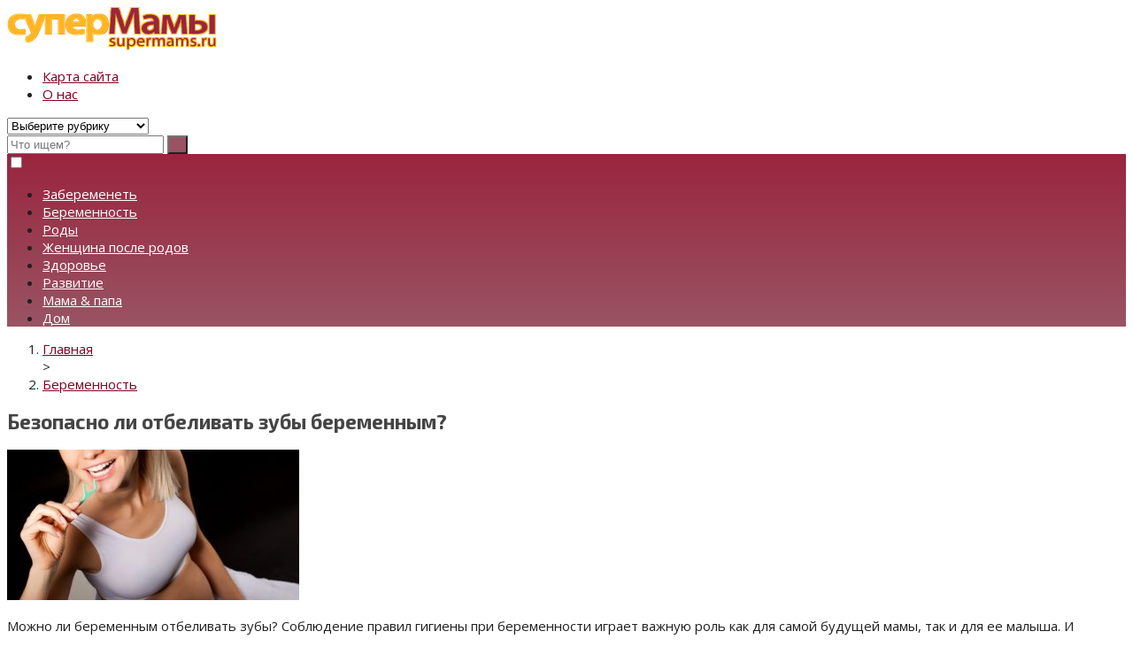

--- FILE ---
content_type: text/html; charset=UTF-8
request_url: https://supermams.ru/beremennym-otbelivat-zuby.htm
body_size: 23420
content:
<!DOCTYPE html>
<html lang="ru-RU" itemscope itemtype="http://schema.org/WebPage"> 
	
	<head>
		<meta charset="UTF-8">
		<meta name="viewport" content="initial-scale=1.0, width=device-width">
		<meta name="telderi" content="7aca5510dbca1d4266ed59f04d2e8a09" />
		<meta name='robots' content='index, follow, max-image-preview:large, max-snippet:-1, max-video-preview:-1' />
	<style>img:is([sizes="auto" i], [sizes^="auto," i]) { contain-intrinsic-size: 3000px 1500px }</style>
	
	<!-- This site is optimized with the Yoast SEO plugin v24.3 - https://yoast.com/wordpress/plugins/seo/ -->
	<title>Можно ли беременным отбеливать зубы в стоматологии или больнице</title>
	<meta name="description" content="Можно ли беременным отбеливать зубы без вреда для здоровья? Какие есть противопоказания к отбеливанию? Какие стоматологические процедуры разрешены?" />
	<link rel="canonical" href="https://supermams.ru/beremennym-otbelivat-zuby.htm" />
	<meta property="og:locale" content="ru_RU" />
	<meta property="og:type" content="article" />
	<meta property="og:title" content="Можно ли беременным отбеливать зубы в стоматологии или больнице" />
	<meta property="og:description" content="Можно ли беременным отбеливать зубы без вреда для здоровья? Какие есть противопоказания к отбеливанию? Какие стоматологические процедуры разрешены?" />
	<meta property="og:url" content="https://supermams.ru/beremennym-otbelivat-zuby.htm" />
	<meta property="og:site_name" content="Супермамы: сайт для мам" />
	<meta property="article:published_time" content="2018-05-07T13:35:14+00:00" />
	<meta property="article:modified_time" content="2018-05-07T17:08:11+00:00" />
	<meta property="og:image" content="https://supermams.ru/wp-content/uploads/mozhno-li-beremennym-otbelivat-zuby.jpg" />
	<meta property="og:image:width" content="650" />
	<meta property="og:image:height" content="523" />
	<meta property="og:image:type" content="image/jpeg" />
	<meta name="author" content="Супермама" />
	<meta name="twitter:card" content="summary_large_image" />
	<meta name="twitter:label1" content="Написано автором" />
	<meta name="twitter:data1" content="Супермама" />
	<script type="application/ld+json" class="yoast-schema-graph">{"@context":"https://schema.org","@graph":[{"@type":"WebPage","@id":"https://supermams.ru/beremennym-otbelivat-zuby.htm","url":"https://supermams.ru/beremennym-otbelivat-zuby.htm","name":"Можно ли беременным отбеливать зубы в стоматологии или больнице","isPartOf":{"@id":"https://supermams.ru/#website"},"primaryImageOfPage":{"@id":"https://supermams.ru/beremennym-otbelivat-zuby.htm#primaryimage"},"image":{"@id":"https://supermams.ru/beremennym-otbelivat-zuby.htm#primaryimage"},"thumbnailUrl":"https://supermams.ru/wp-content/uploads/mozhno-li-beremennym-otbelivat-zuby.jpg","datePublished":"2018-05-07T13:35:14+00:00","dateModified":"2018-05-07T17:08:11+00:00","author":{"@id":"https://supermams.ru/#/schema/person/b3d909075d83010a4640986171390d0a"},"description":"Можно ли беременным отбеливать зубы без вреда для здоровья? Какие есть противопоказания к отбеливанию? Какие стоматологические процедуры разрешены?","breadcrumb":{"@id":"https://supermams.ru/beremennym-otbelivat-zuby.htm#breadcrumb"},"inLanguage":"ru-RU","potentialAction":[{"@type":"ReadAction","target":["https://supermams.ru/beremennym-otbelivat-zuby.htm"]}]},{"@type":"ImageObject","inLanguage":"ru-RU","@id":"https://supermams.ru/beremennym-otbelivat-zuby.htm#primaryimage","url":"https://supermams.ru/wp-content/uploads/mozhno-li-beremennym-otbelivat-zuby.jpg","contentUrl":"https://supermams.ru/wp-content/uploads/mozhno-li-beremennym-otbelivat-zuby.jpg","width":650,"height":523},{"@type":"BreadcrumbList","@id":"https://supermams.ru/beremennym-otbelivat-zuby.htm#breadcrumb","itemListElement":[{"@type":"ListItem","position":1,"name":"Главная страница","item":"https://supermams.ru/"},{"@type":"ListItem","position":2,"name":"Безопасно ли отбеливать зубы беременным?"}]},{"@type":"WebSite","@id":"https://supermams.ru/#website","url":"https://supermams.ru/","name":"Супермамы: сайт для мам","description":"Беременность, роды, развитие и воспитание ребенка","inLanguage":"ru-RU"},{"@type":"Person","@id":"https://supermams.ru/#/schema/person/b3d909075d83010a4640986171390d0a","name":"Супермама","image":{"@type":"ImageObject","inLanguage":"ru-RU","@id":"https://supermams.ru/#/schema/person/image/","url":"https://secure.gravatar.com/avatar/2d023f56ca48a508e50fb9ee17063eb1?s=96&d=robohash&r=g","contentUrl":"https://secure.gravatar.com/avatar/2d023f56ca48a508e50fb9ee17063eb1?s=96&d=robohash&r=g","caption":"Супермама"}}]}</script>
	<!-- / Yoast SEO plugin. -->


<link rel='dns-prefetch' href='//fonts.googleapis.com' />
<link rel="alternate" type="application/rss+xml" title="Супермамы: сайт для мам &raquo; Лента" href="https://supermams.ru/feed" />
<link rel="alternate" type="application/rss+xml" title="Супермамы: сайт для мам &raquo; Лента комментариев" href="https://supermams.ru/comments/feed" />
<link rel='stylesheet' id='wp-block-library-css' href='https://supermams.ru/wp-includes/css/dist/block-library/style.min.css' type='text/css' media='all' />
<style id='classic-theme-styles-inline-css' type='text/css'>
/*! This file is auto-generated */
.wp-block-button__link{color:#fff;background-color:#32373c;border-radius:9999px;box-shadow:none;text-decoration:none;padding:calc(.667em + 2px) calc(1.333em + 2px);font-size:1.125em}.wp-block-file__button{background:#32373c;color:#fff;text-decoration:none}
</style>
<style id='global-styles-inline-css' type='text/css'>
:root{--wp--preset--aspect-ratio--square: 1;--wp--preset--aspect-ratio--4-3: 4/3;--wp--preset--aspect-ratio--3-4: 3/4;--wp--preset--aspect-ratio--3-2: 3/2;--wp--preset--aspect-ratio--2-3: 2/3;--wp--preset--aspect-ratio--16-9: 16/9;--wp--preset--aspect-ratio--9-16: 9/16;--wp--preset--color--black: #000000;--wp--preset--color--cyan-bluish-gray: #abb8c3;--wp--preset--color--white: #ffffff;--wp--preset--color--pale-pink: #f78da7;--wp--preset--color--vivid-red: #cf2e2e;--wp--preset--color--luminous-vivid-orange: #ff6900;--wp--preset--color--luminous-vivid-amber: #fcb900;--wp--preset--color--light-green-cyan: #7bdcb5;--wp--preset--color--vivid-green-cyan: #00d084;--wp--preset--color--pale-cyan-blue: #8ed1fc;--wp--preset--color--vivid-cyan-blue: #0693e3;--wp--preset--color--vivid-purple: #9b51e0;--wp--preset--gradient--vivid-cyan-blue-to-vivid-purple: linear-gradient(135deg,rgba(6,147,227,1) 0%,rgb(155,81,224) 100%);--wp--preset--gradient--light-green-cyan-to-vivid-green-cyan: linear-gradient(135deg,rgb(122,220,180) 0%,rgb(0,208,130) 100%);--wp--preset--gradient--luminous-vivid-amber-to-luminous-vivid-orange: linear-gradient(135deg,rgba(252,185,0,1) 0%,rgba(255,105,0,1) 100%);--wp--preset--gradient--luminous-vivid-orange-to-vivid-red: linear-gradient(135deg,rgba(255,105,0,1) 0%,rgb(207,46,46) 100%);--wp--preset--gradient--very-light-gray-to-cyan-bluish-gray: linear-gradient(135deg,rgb(238,238,238) 0%,rgb(169,184,195) 100%);--wp--preset--gradient--cool-to-warm-spectrum: linear-gradient(135deg,rgb(74,234,220) 0%,rgb(151,120,209) 20%,rgb(207,42,186) 40%,rgb(238,44,130) 60%,rgb(251,105,98) 80%,rgb(254,248,76) 100%);--wp--preset--gradient--blush-light-purple: linear-gradient(135deg,rgb(255,206,236) 0%,rgb(152,150,240) 100%);--wp--preset--gradient--blush-bordeaux: linear-gradient(135deg,rgb(254,205,165) 0%,rgb(254,45,45) 50%,rgb(107,0,62) 100%);--wp--preset--gradient--luminous-dusk: linear-gradient(135deg,rgb(255,203,112) 0%,rgb(199,81,192) 50%,rgb(65,88,208) 100%);--wp--preset--gradient--pale-ocean: linear-gradient(135deg,rgb(255,245,203) 0%,rgb(182,227,212) 50%,rgb(51,167,181) 100%);--wp--preset--gradient--electric-grass: linear-gradient(135deg,rgb(202,248,128) 0%,rgb(113,206,126) 100%);--wp--preset--gradient--midnight: linear-gradient(135deg,rgb(2,3,129) 0%,rgb(40,116,252) 100%);--wp--preset--font-size--small: 13px;--wp--preset--font-size--medium: 20px;--wp--preset--font-size--large: 36px;--wp--preset--font-size--x-large: 42px;--wp--preset--spacing--20: 0.44rem;--wp--preset--spacing--30: 0.67rem;--wp--preset--spacing--40: 1rem;--wp--preset--spacing--50: 1.5rem;--wp--preset--spacing--60: 2.25rem;--wp--preset--spacing--70: 3.38rem;--wp--preset--spacing--80: 5.06rem;--wp--preset--shadow--natural: 6px 6px 9px rgba(0, 0, 0, 0.2);--wp--preset--shadow--deep: 12px 12px 50px rgba(0, 0, 0, 0.4);--wp--preset--shadow--sharp: 6px 6px 0px rgba(0, 0, 0, 0.2);--wp--preset--shadow--outlined: 6px 6px 0px -3px rgba(255, 255, 255, 1), 6px 6px rgba(0, 0, 0, 1);--wp--preset--shadow--crisp: 6px 6px 0px rgba(0, 0, 0, 1);}:where(.is-layout-flex){gap: 0.5em;}:where(.is-layout-grid){gap: 0.5em;}body .is-layout-flex{display: flex;}.is-layout-flex{flex-wrap: wrap;align-items: center;}.is-layout-flex > :is(*, div){margin: 0;}body .is-layout-grid{display: grid;}.is-layout-grid > :is(*, div){margin: 0;}:where(.wp-block-columns.is-layout-flex){gap: 2em;}:where(.wp-block-columns.is-layout-grid){gap: 2em;}:where(.wp-block-post-template.is-layout-flex){gap: 1.25em;}:where(.wp-block-post-template.is-layout-grid){gap: 1.25em;}.has-black-color{color: var(--wp--preset--color--black) !important;}.has-cyan-bluish-gray-color{color: var(--wp--preset--color--cyan-bluish-gray) !important;}.has-white-color{color: var(--wp--preset--color--white) !important;}.has-pale-pink-color{color: var(--wp--preset--color--pale-pink) !important;}.has-vivid-red-color{color: var(--wp--preset--color--vivid-red) !important;}.has-luminous-vivid-orange-color{color: var(--wp--preset--color--luminous-vivid-orange) !important;}.has-luminous-vivid-amber-color{color: var(--wp--preset--color--luminous-vivid-amber) !important;}.has-light-green-cyan-color{color: var(--wp--preset--color--light-green-cyan) !important;}.has-vivid-green-cyan-color{color: var(--wp--preset--color--vivid-green-cyan) !important;}.has-pale-cyan-blue-color{color: var(--wp--preset--color--pale-cyan-blue) !important;}.has-vivid-cyan-blue-color{color: var(--wp--preset--color--vivid-cyan-blue) !important;}.has-vivid-purple-color{color: var(--wp--preset--color--vivid-purple) !important;}.has-black-background-color{background-color: var(--wp--preset--color--black) !important;}.has-cyan-bluish-gray-background-color{background-color: var(--wp--preset--color--cyan-bluish-gray) !important;}.has-white-background-color{background-color: var(--wp--preset--color--white) !important;}.has-pale-pink-background-color{background-color: var(--wp--preset--color--pale-pink) !important;}.has-vivid-red-background-color{background-color: var(--wp--preset--color--vivid-red) !important;}.has-luminous-vivid-orange-background-color{background-color: var(--wp--preset--color--luminous-vivid-orange) !important;}.has-luminous-vivid-amber-background-color{background-color: var(--wp--preset--color--luminous-vivid-amber) !important;}.has-light-green-cyan-background-color{background-color: var(--wp--preset--color--light-green-cyan) !important;}.has-vivid-green-cyan-background-color{background-color: var(--wp--preset--color--vivid-green-cyan) !important;}.has-pale-cyan-blue-background-color{background-color: var(--wp--preset--color--pale-cyan-blue) !important;}.has-vivid-cyan-blue-background-color{background-color: var(--wp--preset--color--vivid-cyan-blue) !important;}.has-vivid-purple-background-color{background-color: var(--wp--preset--color--vivid-purple) !important;}.has-black-border-color{border-color: var(--wp--preset--color--black) !important;}.has-cyan-bluish-gray-border-color{border-color: var(--wp--preset--color--cyan-bluish-gray) !important;}.has-white-border-color{border-color: var(--wp--preset--color--white) !important;}.has-pale-pink-border-color{border-color: var(--wp--preset--color--pale-pink) !important;}.has-vivid-red-border-color{border-color: var(--wp--preset--color--vivid-red) !important;}.has-luminous-vivid-orange-border-color{border-color: var(--wp--preset--color--luminous-vivid-orange) !important;}.has-luminous-vivid-amber-border-color{border-color: var(--wp--preset--color--luminous-vivid-amber) !important;}.has-light-green-cyan-border-color{border-color: var(--wp--preset--color--light-green-cyan) !important;}.has-vivid-green-cyan-border-color{border-color: var(--wp--preset--color--vivid-green-cyan) !important;}.has-pale-cyan-blue-border-color{border-color: var(--wp--preset--color--pale-cyan-blue) !important;}.has-vivid-cyan-blue-border-color{border-color: var(--wp--preset--color--vivid-cyan-blue) !important;}.has-vivid-purple-border-color{border-color: var(--wp--preset--color--vivid-purple) !important;}.has-vivid-cyan-blue-to-vivid-purple-gradient-background{background: var(--wp--preset--gradient--vivid-cyan-blue-to-vivid-purple) !important;}.has-light-green-cyan-to-vivid-green-cyan-gradient-background{background: var(--wp--preset--gradient--light-green-cyan-to-vivid-green-cyan) !important;}.has-luminous-vivid-amber-to-luminous-vivid-orange-gradient-background{background: var(--wp--preset--gradient--luminous-vivid-amber-to-luminous-vivid-orange) !important;}.has-luminous-vivid-orange-to-vivid-red-gradient-background{background: var(--wp--preset--gradient--luminous-vivid-orange-to-vivid-red) !important;}.has-very-light-gray-to-cyan-bluish-gray-gradient-background{background: var(--wp--preset--gradient--very-light-gray-to-cyan-bluish-gray) !important;}.has-cool-to-warm-spectrum-gradient-background{background: var(--wp--preset--gradient--cool-to-warm-spectrum) !important;}.has-blush-light-purple-gradient-background{background: var(--wp--preset--gradient--blush-light-purple) !important;}.has-blush-bordeaux-gradient-background{background: var(--wp--preset--gradient--blush-bordeaux) !important;}.has-luminous-dusk-gradient-background{background: var(--wp--preset--gradient--luminous-dusk) !important;}.has-pale-ocean-gradient-background{background: var(--wp--preset--gradient--pale-ocean) !important;}.has-electric-grass-gradient-background{background: var(--wp--preset--gradient--electric-grass) !important;}.has-midnight-gradient-background{background: var(--wp--preset--gradient--midnight) !important;}.has-small-font-size{font-size: var(--wp--preset--font-size--small) !important;}.has-medium-font-size{font-size: var(--wp--preset--font-size--medium) !important;}.has-large-font-size{font-size: var(--wp--preset--font-size--large) !important;}.has-x-large-font-size{font-size: var(--wp--preset--font-size--x-large) !important;}
:where(.wp-block-post-template.is-layout-flex){gap: 1.25em;}:where(.wp-block-post-template.is-layout-grid){gap: 1.25em;}
:where(.wp-block-columns.is-layout-flex){gap: 2em;}:where(.wp-block-columns.is-layout-grid){gap: 2em;}
:root :where(.wp-block-pullquote){font-size: 1.5em;line-height: 1.6;}
</style>
<link rel='stylesheet' id='cookie-notice-front-css' href='https://supermams.ru/wp-content/plugins/cookie-notice/css/front.min.css' type='text/css' media='all' />
<link rel='stylesheet' id='responsive-lightbox-swipebox-css' href='https://supermams.ru/wp-content/plugins/responsive-lightbox/assets/swipebox/swipebox.min.css' type='text/css' media='all' />
<link rel='stylesheet' id='protect-link-css-css' href='https://supermams.ru/wp-content/plugins/wp-copy-protect-with-color-design/css/protect_style.css' type='text/css' media='all' />
<link rel='stylesheet' id='fmedica_one-css' href='https://supermams.ru/wp-content/themes/fmedica-one/style.css' type='text/css' media='all' />
<link rel='stylesheet' id='google-font-css' href='https://fonts.googleapis.com/css?family=Open+Sans%3A400%2C400i%2C700&#038;subset=cyrillic&#038;ver=6.7.4' type='text/css' media='all' />
<link rel='stylesheet' id='google-font-heading-css' href='https://fonts.googleapis.com/css?family=Exo+2%3A300%2C400%2C400i%2C700%2C900&#038;subset=cyrillic&#038;ver=6.7.4' type='text/css' media='all' />
<link rel='stylesheet' id='heateor_sss_frontend_css-css' href='https://supermams.ru/wp-content/plugins/sassy-social-share/public/css/sassy-social-share-public.css' type='text/css' media='all' />
<style id='heateor_sss_frontend_css-inline-css' type='text/css'>
.heateor_sss_button_instagram span.heateor_sss_svg,a.heateor_sss_instagram span.heateor_sss_svg{background:radial-gradient(circle at 30% 107%,#fdf497 0,#fdf497 5%,#fd5949 45%,#d6249f 60%,#285aeb 90%)}.heateor_sss_horizontal_sharing .heateor_sss_svg,.heateor_sss_standard_follow_icons_container .heateor_sss_svg{color:#fff;border-width:0px;border-style:solid;border-color:transparent}.heateor_sss_horizontal_sharing .heateorSssTCBackground{color:#666}.heateor_sss_horizontal_sharing span.heateor_sss_svg:hover,.heateor_sss_standard_follow_icons_container span.heateor_sss_svg:hover{border-color:transparent;}.heateor_sss_vertical_sharing span.heateor_sss_svg,.heateor_sss_floating_follow_icons_container span.heateor_sss_svg{color:#fff;border-width:0px;border-style:solid;border-color:transparent;}.heateor_sss_vertical_sharing .heateorSssTCBackground{color:#666;}.heateor_sss_vertical_sharing span.heateor_sss_svg:hover,.heateor_sss_floating_follow_icons_container span.heateor_sss_svg:hover{border-color:transparent;}div.heateor_sss_horizontal_sharing svg{width:50%;margin:auto;}div.heateor_sss_horizontal_sharing .heateor_sss_square_count{float:left;width:50%;line-height:30px;}div.heateor_sss_vertical_sharing svg{height:70%;margin-top:6px}div.heateor_sss_vertical_sharing .heateor_sss_square_count{line-height:7.6px;}@media screen and (max-width:783px) {.heateor_sss_vertical_sharing{display:none!important}}div.heateor_sss_mobile_footer{display:none;}@media screen and (max-width:783px){div.heateor_sss_bottom_sharing .heateorSssTCBackground{background-color:white}div.heateor_sss_bottom_sharing{width:100%!important;left:0!important;}div.heateor_sss_bottom_sharing a{width:14.285714285714% !important;}div.heateor_sss_bottom_sharing .heateor_sss_svg{width: 100% !important;}div.heateor_sss_bottom_sharing div.heateorSssTotalShareCount{font-size:1em!important;line-height:28px!important}div.heateor_sss_bottom_sharing div.heateorSssTotalShareText{font-size:.7em!important;line-height:0px!important}div.heateor_sss_mobile_footer{display:block;height:40px;}.heateor_sss_bottom_sharing{padding:0!important;display:block!important;width:auto!important;bottom:-2px!important;top: auto!important;}.heateor_sss_bottom_sharing .heateor_sss_square_count{line-height:inherit;}.heateor_sss_bottom_sharing .heateorSssSharingArrow{display:none;}.heateor_sss_bottom_sharing .heateorSssTCBackground{margin-right:1.1em!important}}div.heateorSssSharingArrow{display:none}
</style>
<script type="text/javascript" src="https://ajax.googleapis.com/ajax/libs/jquery/1/jquery.min.js" id="jquery-core-js"></script>
<script type="text/javascript" src="https://supermams.ru/wp-includes/js/jquery/jquery-migrate.min.js" id="jquery-migrate-js"></script>
<script type="text/javascript" src="https://supermams.ru/wp-content/plugins/responsive-lightbox/assets/swipebox/jquery.swipebox.min.js" id="responsive-lightbox-swipebox-js"></script>
<script type="text/javascript" src="https://supermams.ru/wp-includes/js/underscore.min.js" id="underscore-js"></script>
<script type="text/javascript" src="https://supermams.ru/wp-content/plugins/responsive-lightbox/assets/infinitescroll/infinite-scroll.pkgd.min.js" id="responsive-lightbox-infinite-scroll-js"></script>
<script type="text/javascript" id="responsive-lightbox-js-before">
/* <![CDATA[ */
var rlArgs = {"script":"swipebox","selector":"lightbox","customEvents":"","activeGalleries":true,"animation":true,"hideCloseButtonOnMobile":false,"removeBarsOnMobile":false,"hideBars":true,"hideBarsDelay":5000,"videoMaxWidth":1080,"useSVG":true,"loopAtEnd":false,"woocommerce_gallery":false,"ajaxurl":"https:\/\/supermams.ru\/wp-admin\/admin-ajax.php","nonce":"cc199aad71","preview":false,"postId":10916,"scriptExtension":false};
/* ]]> */
</script>
<script type="text/javascript" src="https://supermams.ru/wp-content/plugins/responsive-lightbox/js/front.js" id="responsive-lightbox-js"></script>
<link rel="https://api.w.org/" href="https://supermams.ru/wp-json/" /><link rel="alternate" title="JSON" type="application/json" href="https://supermams.ru/wp-json/wp/v2/posts/10916" /><link rel="alternate" title="oEmbed (JSON)" type="application/json+oembed" href="https://supermams.ru/wp-json/oembed/1.0/embed?url=https%3A%2F%2Fsupermams.ru%2Fberemennym-otbelivat-zuby.htm" />
<link rel="alternate" title="oEmbed (XML)" type="text/xml+oembed" href="https://supermams.ru/wp-json/oembed/1.0/embed?url=https%3A%2F%2Fsupermams.ru%2Fberemennym-otbelivat-zuby.htm&#038;format=xml" />
		
		<script type="text/javascript">
			jQuery(function($){
				$('.protect_contents-overlay').css('background-color', '#000000');
			});
		</script>

		
						<script type="text/javascript">
				jQuery(function($){
					$('img').attr('onmousedown', 'return false');
					$('img').attr('onselectstart','return false');
				    $(document).on('contextmenu',function(e){

							
								// ブラウザ全体を暗くする
								$('.protect_contents-overlay, .protect_alert').fadeIn();

								
								$('.protect_contents-overlay, .protect_alert').click(function(){	
									// ブラウザ全体を明るくする
									$('.protect_contents-overlay, .protect_alert').fadeOut();
								});
							

				        return false;
				    });
				});
				</script>

									<style>
					* {
					   -ms-user-select: none; /* IE 10+ */
					   -moz-user-select: -moz-none;
					   -khtml-user-select: none;
					   -webkit-user-select: none;
					   -webkit-touch-callout: none;
					   user-select: none;
					   }

					   input,textarea,select,option {
					   -ms-user-select: auto; /* IE 10+ */
					   -moz-user-select: auto;
					   -khtml-user-select: auto;
					   -webkit-user-select: auto;
					   user-select: auto;
				       }
					</style>
					
														
					
								
				
								
				
				
					
<style>
		
.item-content ul li:before,.widget_categories ul li a:before,.widget_categories ul .current-cat:before{content:url(https://supermams.ru/wp-content/uploads/format-list.png)}
.good-block,.bad-block,.info-block,.custom-block{position:relative;padding:1em;margin:2em 0;clear:both}
.good-block .short-title,.bad-block .short-title,.info-block .short-title{position:absolute;top:-15px;display:block;margin:0 auto;text-align:center;background:#fff;padding:0 1em;font-family:'Roboto';font-style:italic;font-weight:700;font-size:16px}
.good-block{border:3px solid rgba(201,224,152,0.66)}
.bad-block{border:3px solid rgba(224,152,152,0.66)}
.info-block{border:3px solid #ffe9b0}
blockquote:before{background:url(https://supermams.ru/wp-content/uploads/Error1.png) no-repeat center;}
body{font-family:"Open Sans", Arial, "Helvetica Neue", Helvetica, Arial, sans-serif;font-size:15px;color:#212121}
h1,h2,h3,h4,h5,h6,.h1,.h2,.h3,.h4,.h5,.h6,.h7,.h8,.widgettitle,.post-title,.flex-caption strong{font-family:"Exo 2", Arial, "Helvetica Neue", Helvetica, Arial, sans-serif}
.small-list li a{font-family:"Open Sans", Arial, "Helvetica Neue", Helvetica, Arial, sans-serif}
h1,h2,h3,h4,h5,h6,.h1{text-transform:none;font-weight:700}
a, .spanlink,.tiser-name,.post-cat,.post-navigation span{color:  #7f0022;}
h1, h2, h3, h4, h5, h6,.h1,.h2,.h3,.h4,.h5,.h6 {color: #444444;}
button, input[type="button"], input[type="reset"], input[type="submit"], .button, .link-button,.nav-links .page-numbers{background: #995463;}	
button:hover,input:hover[type="button"],input:hover[type="reset"],input:hover[type="submit"],.button:hover,button:focus,input:focus[type="button"],input:focus[type="reset"],input:focus[type="submit"],.button:focus,.link-button:hover,.nav-links a:hover, .nav-links .current{background: #f97f02;}
.search-form .icon-search{color: #995463;}
.search-form .icon-search:hover{color:#f97f02;}
label{color: ;}
.header-right .social span i {background-color: #995463;}
.widget .widgettitle{color: #995463;
background: #ffffff;
background: -moz-linear-gradient(top, #ffffff 0%, #ffffff 100%);
background: -webkit-gradient(left top, left bottom, color-stop(0%, #ffffff), color-stop(100%, #ffffff));
background: -webkit-linear-gradient(top, #ffffff 0%, #ffffff 100%);
background: -o-linear-gradient(top, #ffffff 0%, #ffffff 100%);
background: -ms-linear-gradient(top, #ffffff 0%, #ffffff 100%);
background: linear-gradient(to bottom, #ffffff 0%, #ffffff 100%);
filter: progid:DXImageTransform.Microsoft.gradient( startColorstr='#42b700', endColorstr='#259300', GradientType=0 );}
.menu-icon{background: #ffb51e;}
.menu-icon .cat-icon{background: #f1917b; }
.hr-bottom, .hr-top{border-bottom: 5px solid #995261;}
@media only screen and (min-width: 981px) {
.primary-menu,.footer-menu {
background: #9a253f;
background: -moz-linear-gradient(top, #9a253f 0%, #995463 100%);
background: -webkit-gradient(left top, left bottom, color-stop(0%, #9a253f), color-stop(100%, #995463));
background: -webkit-linear-gradient(top, #9a253f 0%, #995463 100%);
background: -o-linear-gradient(top, #9a253f 0%, #995463 100%);
background: -ms-linear-gradient(top, #9a253f 0%, #995463 100%);
background: linear-gradient(to bottom, #9a253f 0%, #995463 100%);
filter: progid:DXImageTransform.Microsoft.gradient( startColorstr='#42b700', endColorstr='#259300', GradientType=0 );
}
.primary-menu a,.primary-menu .nolink,.footer-menu a,.footer-menu .nolink{color: #fff} 
.primary-menu .sub-menu {background: #995463;}
.top-menu{margin-top:0px}
.cd-top{background-color: #f97400}
.widget_fairy_custom_tags a{background-color: #9a253f;color: #ffffff}
.widget_fairy_custom_cats a{background-color: #9a253f;color: #ffffff}
}
@media only screen and (max-width: 980px) {
.responsive-menu-button{background: #9a253f;}
.primary-menu ul, .top-menu ul{background:#995463;}
}

	
	.header-text{display:inherit}
	.site-title,.site-description{clip:rect(1px 1px 1px 1px);clip:rect(1px,1px,1px,1px);position:absolute}
		 
</style>

   <style type="text/css" id="custom-background-css">
body.custom-background { background-image: url("https://supermams.ru/wp-content/themes/fmedica-one/images/bg.jpg"); background-position: left top; background-size: auto; background-repeat: repeat; background-attachment: scroll; }
</style>
	<link rel="icon" href="https://supermams.ru/wp-content/uploads/favicon-1.jpg" sizes="32x32" />
<link rel="icon" href="https://supermams.ru/wp-content/uploads/favicon-1.jpg" sizes="192x192" />
<link rel="apple-touch-icon" href="https://supermams.ru/wp-content/uploads/favicon-1.jpg" />
<meta name="msapplication-TileImage" content="https://supermams.ru/wp-content/uploads/favicon-1.jpg" />
		<meta name='wmail-verification' content='91bdb6e3beef409ac664971fc2884597' />
<meta name="msvalidate.01" content="35C3A45DC14B8935CD9475A432EE5404" />
<!-- Global site tag (gtag.js) - Google Analytics -->
<script async src="https://www.googletagmanager.com/gtag/js?id=UA-143618349-1"></script>
<script>
  window.dataLayer = window.dataLayer || [];
  function gtag(){dataLayer.push(arguments);}
  gtag('js', new Date());

  gtag('config', 'UA-143618349-1');
</script>

	</head>
	
	<body class="post-template-default single single-post postid-10916 single-format-standard custom-background cookies-not-set"> 
 
		<div class="site-container">
	
			<header class="site-header menu-right" itemscope itemtype="http://schema.org/WPHeader">		 	
			
				<div class="header-left">
				
					<div class="header-logo"><a href="https://supermams.ru/"><img src="https://supermams.ru/wp-content/uploads/header2.jpg" width="237" height="49"  alt="Логотип сайта Супермамы: сайт для мам"></a></div>				
					<div class="header-text">
														<p class="site-title h1" itemprop="headline">Супермамы: сайт для мам</p>
															
						<p class="site-description" itemprop="description">Беременность, роды, развитие и воспитание ребенка</p>
					</div>
				</div>
									
				<div class="header-right">
				
										
					<nav class="top-menu">
											<ul id="menu-v-shapke" class="menu"><li id="menu-item-11708" class="menu-item menu-item-type-post_type menu-item-object-page menu-item-11708"><a href="https://supermams.ru/karta-sajta">Карта сайта</a></li>
<li id="menu-item-11709" class="menu-item menu-item-type-post_type menu-item-object-page menu-item-11709"><a href="https://supermams.ru/about">О нас</a></li>
</ul>					</nav>
								
				
	<!-- begin mobile-cat -->
		<div class="mobile-cat"> 
			<select name="cat" id="cat" class="postform" >
				<option value="-1">Выберите рубрику</option>
									<option class="level-0" value="3">Беременность</option>
									<option class="level-0" value="142">Болезни</option>
									<option class="level-0" value="10">Воспитание</option>
									<option class="level-0" value="55">Дети</option>
									<option class="level-0" value="59">Детсадовцы</option>
									<option class="level-0" value="57">До года</option>
									<option class="level-0" value="13">Дом</option>
									<option class="level-0" value="215">Женщина после родов</option>
									<option class="level-0" value="287">Забеременеть</option>
									<option class="level-0" value="8">Здоровье</option>
									<option class="level-0" value="16">Здоровье ребенка</option>
									<option class="level-0" value="150">Кесарево</option>
									<option class="level-0" value="11">Красивая мама</option>
									<option class="level-0" value="7">Мама &amp; папа</option>
									<option class="level-0" value="145">Новорожденные</option>
									<option class="level-0" value="6">Психология</option>
									<option class="level-0" value="298">Развитие</option>
							</select>
			
			<script> var dropdown = document.getElementById("cat"); function onCatChange() { if ( dropdown.options[dropdown.selectedIndex].value > 0 ) { location.href = "https://supermams.ru?cat="+dropdown.options[dropdown.selectedIndex].value; } } dropdown.onchange = onCatChange;</script>
		</div>
	<!-- end .mobile-cat -->
				
				<form method="get" id="searchform" class="search-form" action="https://supermams.ru/">
	<div>
		<input class="search-input" type="text" placeholder="Что ищем?" value="" name="s" id="s" />
		<input class="icon-search" type="submit" id="searchsubmit" value="&#xf002;" />
	</div>
</form>					
				</div>		
						
			</header><!--End #header-->
			
							<nav class="primary-menu">
									<label for="menu-checkbox" class="responsive-menu-button" data-open="Меню" data-close="Закрыть меню" onclick=""><span class="icon-bars"></span></label>
					<input type="checkbox" id="menu-checkbox" name="menu-checkbox" value="1">
									<ul id="menu-mobilnoe" class="menu"><li id="menu-item-11511" class="menu-item menu-item-type-taxonomy menu-item-object-category menu-item-11511"><a href="https://supermams.ru/xochu-rebenka/zaberemenet">Забеременеть</a></li>
<li id="menu-item-11509" class="menu-item menu-item-type-taxonomy menu-item-object-category current-post-ancestor current-menu-parent current-post-parent menu-item-11509"><a href="https://supermams.ru/beremennost">Беременность</a></li>
<li id="menu-item-11516" class="menu-item menu-item-type-taxonomy menu-item-object-category menu-item-11516"><a href="https://supermams.ru/rody">Роды</a></li>
<li id="menu-item-11510" class="menu-item menu-item-type-taxonomy menu-item-object-category menu-item-11510"><a href="https://supermams.ru/zdorove/zhenshhina-posle-rodov">Женщина после родов</a></li>
<li id="menu-item-11512" class="menu-item menu-item-type-taxonomy menu-item-object-category menu-item-11512"><a href="https://supermams.ru/zdorove">Здоровье</a></li>
<li id="menu-item-11514" class="menu-item menu-item-type-taxonomy menu-item-object-category menu-item-11514"><a href="https://supermams.ru/psixologiya/razvitie">Развитие</a></li>
<li id="menu-item-11513" class="menu-item menu-item-type-taxonomy menu-item-object-category menu-item-11513"><a href="https://supermams.ru/mama-papa">Мама &amp; папа</a></li>
<li id="menu-item-11515" class="menu-item menu-item-type-taxonomy menu-item-object-category menu-item-11515"><a href="https://supermams.ru/dom">Дом</a></li>
</ul>				</nav>
						
					
	<div class="content-area-wrapper">

		

<main class="content-area ">	
<ol class="breadcrumbs" itemprop="breadcrumb" itemscope itemtype="http://schema.org/BreadcrumbList"><li itemprop="itemListElement" itemscope itemtype="http://schema.org/ListItem" ><a itemprop="item" href="https://supermams.ru/"><span itemprop="name">Главная</span></a>
				<meta itemprop="position" content="1" /></li><i>></i><li itemprop="itemListElement" itemscope itemtype="http://schema.org/ListItem" ><a href="https://supermams.ru/beremennost" itemprop="item"><span itemprop="name">Беременность</span></a></li></ol>
	<div itemscope itemtype="http://schema.org/Article">	
  
		
		
<article class="post-10916 post type-post status-publish format-standard has-post-thumbnail category-beremennost tag-beremennost tag-zuby tag-stomatolog" >
	<meta itemscope itemprop="mainEntityOfPage"  itemType="https://schema.org/WebPage" itemid="https://supermams.ru/beremennym-otbelivat-zuby.htm"/>
	<meta itemprop="author" content="Супермама">
	<meta itemprop="dateModified" content="2018-05-07T21:08:11+03:00">
	<meta itemprop="datePublished" content="2018-05-07T17:35:14+03:00">			
	<header class="item-header"><!-- post header -->
	
		<h1 itemprop="headline">
			Безопасно ли отбеливать зубы беременным?		</h1>
	
	
						  
	</header>
		
			<div class="item-image right" itemprop="image" itemscope itemtype="https://schema.org/ImageObject">
			<img width="330" height="170" src="https://supermams.ru/wp-content/uploads/mozhno-li-beremennym-otbelivat-zuby-330x170.jpg" class="attachment-medium-thumb-1 size-medium-thumb-1 wp-post-image" alt="" itemprop="contentUrl" decoding="async" fetchpriority="high" />				<link itemprop="url" href="https://supermams.ru/wp-content/uploads/mozhno-li-beremennym-otbelivat-zuby-330x170.jpg">
				<meta itemprop="width" content="330">
				<meta itemprop="height" content="170">
		</div>
			
	<div class="item-content" itemprop="articleBody">

		<p>Можно ли беременным отбеливать зубы? Соблюдение правил гигиены при беременности играет важную роль как для самой будущей мамы, так и для ее малыша. И чистота ротовой полости не является исключением. Но стоит учитывать, что беременной женщине многие стоматологические манипуляции запрещены, поэтому уход за зубами должен осуществляться с особой осторожностью.</p><div class="fx-toc fx-toc-id-10916"><span class="fx-toc-title">Содержание статьи</span><ol class='fx-toc-list level-1'>
	<li>
		<a href="https://supermams.ru/beremennym-otbelivat-zuby.htm#mozhno-li-otbelivat-zuby-beremennym">Можно ли отбеливать зубы беременным?</a>
	</li>
	<li>
		<a href="https://supermams.ru/beremennym-otbelivat-zuby.htm#otbelivanie-zubov-pri-beremennosti-professionalnymi-metodami">Отбеливание зубов при беременности профессиональными методами</a>
	</li>
	<li>
		<a href="https://supermams.ru/beremennym-otbelivat-zuby.htm#bezopasnye-domashnie-sredstva">Безопасные домашние средства</a>
	</li>
	<li>
		<a href="https://supermams.ru/beremennym-otbelivat-zuby.htm#zubnye-pasty-s-otbelivayushhim-effektom">Зубные пасты с отбеливающим эффектом</a>
	</li>
	<li>
		<a href="https://supermams.ru/beremennym-otbelivat-zuby.htm#ob-etom-nuzhno-znat">Об этом нужно знать</a>
	</li>
</ol>

</div>

<p><span id="more-10916"></span></p>
<p>Отбеливание зубной эмали, как правило, находится под строжайшим запретом для будущих мам. При этом речь идет не только о манипуляциях, проводимых в больнице, но также о домашних средствах. Однако, из любого правила есть исключение, поэтому давайте рассмотрим ситуации, когда можно отбеливать зубы в стоматологии или дома, и как это правильно делать.</p>
<h2><span id="mozhno-li-otbelivat-zuby-beremennym">Можно ли отбеливать зубы беременным?</span></h2>
<p>Давайте для начала вкратце разберемся, можно ли беременным отбеливать <a href="http://supermams.ru/bjerjemjennost-i-zdorovyje-zuby-vozmozhno-li.htm">зубы</a> в больнице. Во избежание причинения вреда плоду врачи – гинекологи и стоматологи – рекомендуют не рисковать и на время отказаться от вожделенной «голливудской» улыбки.</p>
<p>Почему это так? При процедуре отбеливания зубной эмали используются специальные гели, содержащие перекись водорода или перекись карбамида. Активные вещества таких средств воздействуют на зубную эмаль, а также на пигмент, который придает зубу его естественный цвет. Эффективность манипуляции зависит от конкретного вещества, которое применяется, а также от особенностей зубной эмали. А они у каждого человека разные.</p>
<p>Если отбеливать зубы во время беременности – в стоматологии или дома – с использованием таких средств, повышается риск проникновения их составляющих в организм беременной женщины. Следовательно, и ребенок получит свою порцию активных компонентов геля.</p>
<p>Еще одна причина, почему врачи не рекомендуют отбеливать зубы при беременности – это слабость <a href="http://supermams.ru/lechenie-desen-beremennost.htm">десен</a> и зубной эмали. Это временное явление, которое практически всегда сопровождает самый счастливый период в жизни женщины. Активные вещества отбеливающих гелей могут значительно усугубить ситуацию, что приведет к более серьезным стоматологическим проблемам под конец беременности, либо же после родов.</p>
<p>Однако не стоит сразу отчаиваться: отбеливать зубы беременной женщине все-таки можно. Но только при условии прохождения консультации у стоматолога и применении безопасных для плода методов отбеливания (см. ниже).</p>
<a href="http://supermams.ru/wp-content/uploads/mozhno-li-beremennym-otbelivat-zuby-1.jpg" data-rel="lightbox-image-0" data-rl_title="" data-rl_caption=""><img decoding="async" class="size-full wp-image-10922 alignnone" title="" src="http://supermams.ru/wp-content/uploads/mozhno-li-beremennym-otbelivat-zuby-1.jpg" alt="" width="650" height="433" srcset="https://supermams.ru/wp-content/uploads/mozhno-li-beremennym-otbelivat-zuby-1.jpg 650w, https://supermams.ru/wp-content/uploads/mozhno-li-beremennym-otbelivat-zuby-1-300x200.jpg 300w" sizes="(max-width: 650px) 100vw, 650px" /></a>
<h2><span id="otbelivanie-zubov-pri-beremennosti-professionalnymi-metodami">Отбеливание зубов при беременности профессиональными методами</span></h2>
<p>Можно ли беременным отбеливать зубы в стоматологии? Да, можно, но к этому вопросу необходим рациональный подход. А выполнить манипуляцию может только компетентный специалист.</p>
<p>Профессиональная <a href="http://supermams.ru/nauchit-rebenka-chistit-zuby.htm">чистка зубов</a> в стоматологии является абсолютно безопасной для беременной женщины. Хотя и слишком высоких результатов от процедуры ждать не следует.</p>
<p>Если отбеливать зубы с помощью данной методики, можно убрать зубной налет, благодаря чему они станут намного светлее. Помимо этого, такая процедура санирует ротовую полость, что благоприятно сказывается на местном иммунитете.</p>
<h3><span id="sposoby-professionalnoj-chistki">Способы профессиональной чистки</span></h3>
<p>Отбеливать зубы при беременности с помощью профессиональной чистки можно 2 способами:</p>
<ol>
<li>Аппарат Air Flow. Процедура предусматривает применение специальной стоматологической смеси с абразивом. Состав подается под большим давлением, которое, однако, не разрушает зубную эмаль. При этом с помощью использования специального раствора можно убрать зубной налет не только с поверхности зубов, но и между ними. Процедура абсолютно безболезненна и длится около 30 минут.</li>
<li>Ультразвук. Этот метод отбеливания зубов тоже считается безопасным при беременности. С помощью специального ультразвукового аппарата можно удалить не только налет, но и зубной камень.</li>
</ol>
<p>Однако беременная женщина должна обязательно проконсультироваться с врачом, если речь идет об отбеливании зубов с помощью профессиональных методов в 1 и 2 триместрах беременности.</p>
<p><div class="video-wrap"><iframe width="690" height="388" src="https://www.youtube.com/embed/eEr6hKtRDAU?feature=oembed" frameborder="0" allow="accelerometer; autoplay; encrypted-media; gyroscope; picture-in-picture" allowfullscreen></iframe></div></p>
<h2><span id="bezopasnye-domashnie-sredstva">Безопасные домашние средства</span></h2>
<p>Можно ли беременным женщинам отбеливать зубы в домашних условиях, без профессиональной чистки? <strong>Да, если применять щадящие средства для очищения зубной эмали.</strong> В данном случае речь идет все о тех же гелях, но вот использоваться они будут несколько по-другому.</p>
<p>Суть такого отбеливания заключается в том, что раствор помещается в специальные капы, которые можно либо заказать, либо изготовить прямо в больнице (это может сделать врач-стоматолог). Второй вариант, конечно, лучше, поскольку он значительно снижает риск протекания геля и, как следствие, предотвращает его проникновение через плаценту к плоду.</p>
<h2><span id="zubnye-pasty-s-otbelivayushhim-effektom">Зубные пасты с отбеливающим эффектом</span></h2>
<p>Самый доступный способ отбеливания зубов при беременности без похода в больницу или специализированную стоматологическую клинику заключается в применении паст, содержащих фториды. Перед покупкой важно изучить состав средства, чтобы полностью убедиться в отсутствии перекиси водорода или фтора в чистом виде.</p>
<p>Так, беременной женщине лучше остановить свой выбор на пастах:</p>
<ol>
<li>Лакалут White&amp;Repair. Такое средство содержит калия пирофосфат, трифосфат натрия, кремний, фторид натрия и другие активные и вспомогательные вещества. Паста укрепляет зубную эмаль и делает ее светлее.</li>
<li>Rembrandt Toothpaste. Не содержит фтора и перекиси водорода. С ее помощью можно отбеливать зубы при беременности, используя ее ежедневно. Средство целесообразно применять в том случае, если будущая мама увлекается употреблением черного чая, либо пила много кофе до зачатия малыша, что повлекло за собой пожелтение зубной эмали.</li>
<li>ROCS сенсационное отбеливание. При отсутствии фтора отбеливающий эффект данной пасты заключается в наличии в ее составе бромелайна. А за счет глицерофосфата кальция происходит минерализация зубов.</li>
</ol>
<p>Конечно, без предварительной консультации стоматолога не стоит применять вышеописанные средства для отбеливания зубной эмали. При беременности любое неосторожное действие может навредить здоровью как плода, так и самой будущей мамы, чей организм в этот период времени чрезвычайно уязвим и ослаблен.</p>
<p><div class="video-wrap"><iframe loading="lazy" width="690" height="518" src="https://www.youtube.com/embed/JVM9JVg-7ns?feature=oembed" frameborder="0" allow="accelerometer; autoplay; encrypted-media; gyroscope; picture-in-picture" allowfullscreen></iframe></div></p>
<h2><span id="ob-etom-nuzhno-znat">Об этом нужно знать</span></h2>
<p>Как видно, не всегда можно отбеливать зубы при беременности в больнице или специализированной стоматологической клинике, не навредив при этом плоду.</p>
<blockquote><p>По этой причине следует санировать полость рта и избавляться от всех стоматологических проблем еще до планирования зачатия.</p></blockquote>
<p>Женщинам, которые желают всегда очаровывать окружающих белоснежной улыбкой, необходимо раз в год проводить чистку зубов в стоматологии. Если средства, применяемые с этой целью, не отличаются слишком агрессивным воздействием на эмаль, выполнять процедуру можно дважды в год – каждые 6 месяцев.</p>
<p>Не стоит забывать, что даже абсолютно здоровые зубы имеют несколько желтоватый оттенок, а использование отбеливающих гелей, делающих их безупречно белоснежными, кроет в себе определенные риски. Тем более что у края десен каждый зуб всегда немного темнее, и даже профессиональные средства, применяемые стоматологами, не могут скрыть этого естественного свойства.</p>
<p>Если же речь идет об отбеливании зубной эмали у беременной женщины, лучше прибегнуть к более щадящим средствам – отбеливающим зубным пастам, не содержащим фтора (при отсутствии строгих противопоказаний к их использованию). Пусть и не удастся добиться максимально белого цвета за 1 процедуру, зато здоровье и самой будущей мамы, и ее малыша будет вне всяких рисков, а это самое главное!</p>
<div class='heateorSssClear'></div><div  class='heateor_sss_sharing_container heateor_sss_horizontal_sharing' data-heateor-sss-href='https://supermams.ru/beremennym-otbelivat-zuby.htm'><div class='heateor_sss_sharing_title' style="font-weight:bold" >Поделись полезным:</div><div class="heateor_sss_sharing_ul"><a aria-label="Vkontakte" class="heateor_sss_button_vkontakte" href="http://vkontakte.ru/share.php?&url=https%3A%2F%2Fsupermams.ru%2Fberemennym-otbelivat-zuby.htm" title="Vkontakte" rel="nofollow noopener" target="_blank" style="font-size:32px!important;box-shadow:none;display:inline-block;vertical-align:middle"><span class="heateor_sss_svg heateor_sss_s__default heateor_sss_s_vkontakte" style="background-color:#0077FF;width:90px;height:30px;display:inline-block;opacity:1;float:left;font-size:32px;box-shadow:none;display:inline-block;font-size:16px;padding:0 4px;vertical-align:middle;background-repeat:repeat;overflow:hidden;padding:0;cursor:pointer;box-sizing:content-box"><svg style="display:block;" fill="none" height="100%" width="100%" viewBox="0.75 6 46 37" xmlns="http://www.w3.org/2000/svg"><path d="M25.54 34.58c-10.94 0-17.18-7.5-17.44-19.98h5.48c.18 9.16 4.22 13.04 7.42 13.84V14.6h5.16v7.9c3.16-.34 6.48-3.94 7.6-7.9h5.16c-.86 4.88-4.46 8.48-7.02 9.96 2.56 1.2 6.66 4.34 8.22 10.02h-5.68c-1.22-3.8-4.26-6.74-8.28-7.14v7.14z" fill="#fff"></path></svg><span class="heateor_sss_square_count heateor_sss_vkontakte_count">&nbsp;</span></span></a><a aria-label="Odnoklassniki" class="heateor_sss_button_odnoklassniki" href="https://connect.ok.ru/dk?cmd=WidgetSharePreview&st.cmd=WidgetSharePreview&st.shareUrl=https%3A%2F%2Fsupermams.ru%2Fberemennym-otbelivat-zuby.htm&st.client_id=-1" title="Odnoklassniki" rel="nofollow noopener" target="_blank" style="font-size:32px!important;box-shadow:none;display:inline-block;vertical-align:middle"><span class="heateor_sss_svg heateor_sss_s__default heateor_sss_s_odnoklassniki" style="background-color:#f2720c;width:90px;height:30px;display:inline-block;opacity:1;float:left;font-size:32px;box-shadow:none;display:inline-block;font-size:16px;padding:0 4px;vertical-align:middle;background-repeat:repeat;overflow:hidden;padding:0;cursor:pointer;box-sizing:content-box"><svg style="display:block;float:left;" focusable="false" aria-hidden="true" xmlns="http://www.w3.org/2000/svg" width="100%" height="100%" viewBox="0 0 32 32"><path fill="#fff" d="M16 16.16a6.579 6.579 0 0 1-6.58-6.58A6.578 6.578 0 0 1 16 3a6.58 6.58 0 1 1 .002 13.16zm0-9.817a3.235 3.235 0 0 0-3.236 3.237 3.234 3.234 0 0 0 3.237 3.236 3.236 3.236 0 1 0 .004-6.473zm7.586 10.62c.647 1.3-.084 1.93-1.735 2.99-1.395.9-3.313 1.238-4.564 1.368l1.048 1.05 3.877 3.88c.59.59.59 1.543 0 2.133l-.177.18c-.59.59-1.544.59-2.134 0l-3.88-3.88-3.877 3.88c-.59.59-1.543.59-2.135 0l-.176-.18a1.505 1.505 0 0 1 0-2.132l3.88-3.877 1.042-1.046c-1.25-.127-3.19-.465-4.6-1.37-1.65-1.062-2.38-1.69-1.733-2.99.37-.747 1.4-1.367 2.768-.29C13.035 18.13 16 18.13 16 18.13s2.968 0 4.818-1.456c1.368-1.077 2.4-.457 2.768.29z"></path></svg><span class="heateor_sss_square_count heateor_sss_Odnoklassniki_count" style="visibility:visible;display:block;">1</span></span></a><a aria-label="Telegram" class="heateor_sss_button_telegram" href="https://telegram.me/share/url?url=https%3A%2F%2Fsupermams.ru%2Fberemennym-otbelivat-zuby.htm&text=%D0%91%D0%B5%D0%B7%D0%BE%D0%BF%D0%B0%D1%81%D0%BD%D0%BE%20%D0%BB%D0%B8%20%D0%BE%D1%82%D0%B1%D0%B5%D0%BB%D0%B8%D0%B2%D0%B0%D1%82%D1%8C%20%D0%B7%D1%83%D0%B1%D1%8B%20%D0%B1%D0%B5%D1%80%D0%B5%D0%BC%D0%B5%D0%BD%D0%BD%D1%8B%D0%BC%3F" title="Telegram" rel="nofollow noopener" target="_blank" style="font-size:32px!important;box-shadow:none;display:inline-block;vertical-align:middle"><span class="heateor_sss_svg heateor_sss_s__default heateor_sss_s_telegram" style="background-color:#3da5f1;width:90px;height:30px;display:inline-block;opacity:1;float:left;font-size:32px;box-shadow:none;display:inline-block;font-size:16px;padding:0 4px;vertical-align:middle;background-repeat:repeat;overflow:hidden;padding:0;cursor:pointer;box-sizing:content-box"><svg style="display:block;" focusable="false" aria-hidden="true" xmlns="http://www.w3.org/2000/svg" width="100%" height="100%" viewBox="0 0 32 32"><path fill="#fff" d="M25.515 6.896L6.027 14.41c-1.33.534-1.322 1.276-.243 1.606l5 1.56 1.72 5.66c.226.625.115.873.77.873.506 0 .73-.235 1.012-.51l2.43-2.363 5.056 3.734c.93.514 1.602.25 1.834-.863l3.32-15.638c.338-1.363-.52-1.98-1.41-1.577z"></path></svg><span class="heateor_sss_square_count heateor_sss_Telegram_count">&nbsp;</span></span></a><a aria-label="Whatsapp" class="heateor_sss_whatsapp" href="https://api.whatsapp.com/send?text=%D0%91%D0%B5%D0%B7%D0%BE%D0%BF%D0%B0%D1%81%D0%BD%D0%BE%20%D0%BB%D0%B8%20%D0%BE%D1%82%D0%B1%D0%B5%D0%BB%D0%B8%D0%B2%D0%B0%D1%82%D1%8C%20%D0%B7%D1%83%D0%B1%D1%8B%20%D0%B1%D0%B5%D1%80%D0%B5%D0%BC%D0%B5%D0%BD%D0%BD%D1%8B%D0%BC%3F%20https%3A%2F%2Fsupermams.ru%2Fberemennym-otbelivat-zuby.htm" title="Whatsapp" rel="nofollow noopener" target="_blank" style="font-size:32px!important;box-shadow:none;display:inline-block;vertical-align:middle"><span class="heateor_sss_svg" style="background-color:#55eb4c;width:90px;height:30px;display:inline-block;opacity:1;float:left;font-size:32px;box-shadow:none;display:inline-block;font-size:16px;padding:0 4px;vertical-align:middle;background-repeat:repeat;overflow:hidden;padding:0;cursor:pointer;box-sizing:content-box"><svg style="display:block;" focusable="false" aria-hidden="true" xmlns="http://www.w3.org/2000/svg" width="100%" height="100%" viewBox="-6 -5 40 40"><path class="heateor_sss_svg_stroke heateor_sss_no_fill" stroke="#fff" stroke-width="2" fill="none" d="M 11.579798566743314 24.396926207859085 A 10 10 0 1 0 6.808479557110079 20.73576436351046"></path><path d="M 7 19 l -1 6 l 6 -1" class="heateor_sss_no_fill heateor_sss_svg_stroke" stroke="#fff" stroke-width="2" fill="none"></path><path d="M 10 10 q -1 8 8 11 c 5 -1 0 -6 -1 -3 q -4 -3 -5 -5 c 4 -2 -1 -5 -1 -4" fill="#fff"></path></svg><span class="heateor_sss_square_count heateor_sss_whatsapp_count">&nbsp;</span></span></a><a aria-label="Viber" class="heateor_sss_button_viber" href="viber://forward?text=%D0%91%D0%B5%D0%B7%D0%BE%D0%BF%D0%B0%D1%81%D0%BD%D0%BE%20%D0%BB%D0%B8%20%D0%BE%D1%82%D0%B1%D0%B5%D0%BB%D0%B8%D0%B2%D0%B0%D1%82%D1%8C%20%D0%B7%D1%83%D0%B1%D1%8B%20%D0%B1%D0%B5%D1%80%D0%B5%D0%BC%D0%B5%D0%BD%D0%BD%D1%8B%D0%BC%3F%20https%3A%2F%2Fsupermams.ru%2Fberemennym-otbelivat-zuby.htm" title="Viber" rel="nofollow noopener" style="font-size:32px!important;box-shadow:none;display:inline-block;vertical-align:middle"><span class="heateor_sss_svg heateor_sss_s__default heateor_sss_s_viber" style="background-color:#8b628f;width:90px;height:30px;display:inline-block;opacity:1;float:left;font-size:32px;box-shadow:none;display:inline-block;font-size:16px;padding:0 4px;vertical-align:middle;background-repeat:repeat;overflow:hidden;padding:0;cursor:pointer;box-sizing:content-box"><svg style="display:block;" focusable="false" aria-hidden="true" xmlns="http://www.w3.org/2000/svg" width="100%" height="100%" viewBox="0 0 32 32"><path d="M22.57 27.22a7.39 7.39 0 0 1-1.14-.32 29 29 0 0 1-16-16.12c-1-2.55 0-4.7 2.66-5.58a2 2 0 0 1 1.39 0c1.12.41 3.94 4.3 4 5.46a2 2 0 0 1-1.16 1.78 2 2 0 0 0-.66 2.84A10.3 10.3 0 0 0 17 20.55a1.67 1.67 0 0 0 2.35-.55c1.07-1.62 2.38-1.54 3.82-.54.72.51 1.45 1 2.14 1.55.93.75 2.1 1.37 1.55 2.94a5.21 5.21 0 0 1-4.29 3.27zM17.06 4.79A10.42 10.42 0 0 1 26.79 15c0 .51.18 1.27-.58 1.25s-.54-.78-.6-1.29c-.7-5.52-3.23-8.13-8.71-9-.45-.07-1.15 0-1.11-.57.05-.87.87-.54 1.27-.6z" fill="#fff" fill-rule="evenodd"></path><path d="M24.09 14.06c-.05.38.17 1-.45 1.13-.83.13-.67-.64-.75-1.13-.56-3.36-1.74-4.59-5.12-5.35-.5-.11-1.27 0-1.15-.8s.82-.48 1.35-.42a6.9 6.9 0 0 1 6.12 6.57z" fill="#fff" fill-rule="evenodd"></path><path d="M21.52 13.45c0 .43 0 .87-.53.93s-.6-.26-.64-.64a2.47 2.47 0 0 0-2.26-2.43c-.42-.07-.82-.2-.63-.76.13-.38.47-.41.83-.42a3.66 3.66 0 0 1 3.23 3.32z" fill="#fff" fill-rule="evenodd"></path></svg><span class="heateor_sss_square_count heateor_sss_Viber_count">&nbsp;</span></span></a><a aria-label="Mail.ru" class="heateor_sss_button_mail_ru" href="https://connect.mail.ru/share?share_url=https%3A%2F%2Fsupermams.ru%2Fberemennym-otbelivat-zuby.htm" title="Mail.Ru" rel="nofollow noopener" target="_blank" style="font-size:32px!important;box-shadow:none;display:inline-block;vertical-align:middle"><span class="heateor_sss_svg heateor_sss_s__default heateor_sss_s_mail_ru" style="background-color:#356fac;width:90px;height:30px;display:inline-block;opacity:1;float:left;font-size:32px;box-shadow:none;display:inline-block;font-size:16px;padding:0 4px;vertical-align:middle;background-repeat:repeat;overflow:hidden;padding:0;cursor:pointer;box-sizing:content-box"><svg style="display:block;" focusable="false" aria-hidden="true" xmlns="http://www.w3.org/2000/svg" width="100%" height="100%" viewBox="0 0 32 32"><path fill="#fff" d="M19.975 15.894c-.134-2.542-2.02-4.07-4.3-4.07h-.086c-2.63 0-4.09 2.068-4.09 4.417 0 2.633 1.765 4.296 4.077 4.296 2.58 0 4.275-1.89 4.4-4.127l-.003-.515zm-4.37-6.346c1.755 0 3.407.776 4.62 1.993v.006c0-.584.395-1.024.94-1.024h.14c.85 0 1.025.808 1.025 1.063l.005 9.08c-.06.595.613.9.988.52 1.457-1.497 3.203-7.702-.907-11.295-3.83-3.352-8.967-2.8-11.7-.916-2.904 2.003-4.764 6.438-2.958 10.603 1.968 4.543 7.6 5.896 10.947 4.546 1.696-.684 2.48 1.607.72 2.355-2.66 1.132-10.066 1.02-13.525-4.972-2.338-4.046-2.212-11.163 3.987-14.85 4.74-2.822 10.99-2.042 14.762 1.895 3.937 4.117 3.705 11.82-.137 14.818-1.742 1.36-4.326.035-4.312-1.947l-.02-.647c-1.21 1.203-2.824 1.905-4.58 1.905-3.475 0-6.53-3.056-6.53-6.528 0-3.508 3.057-6.6 6.533-6.6"/></svg><span class="heateor_sss_square_count heateor_sss_Mail.Ru_count">&nbsp;</span></span></a><a aria-label="Pinterest" class="heateor_sss_button_pinterest" href="https://supermams.ru/beremennym-otbelivat-zuby.htm" onclick="event.preventDefault();javascript:void( (function() {var e=document.createElement('script' );e.setAttribute('type','text/javascript' );e.setAttribute('charset','UTF-8' );e.setAttribute('src','//assets.pinterest.com/js/pinmarklet.js?r='+Math.random()*99999999);document.body.appendChild(e)})());" title="Pinterest" rel="noopener" style="font-size:32px!important;box-shadow:none;display:inline-block;vertical-align:middle"><span class="heateor_sss_svg heateor_sss_s__default heateor_sss_s_pinterest" style="background-color:#cc2329;width:90px;height:30px;display:inline-block;opacity:1;float:left;font-size:32px;box-shadow:none;display:inline-block;font-size:16px;padding:0 4px;vertical-align:middle;background-repeat:repeat;overflow:hidden;padding:0;cursor:pointer;box-sizing:content-box"><svg style="display:block;" focusable="false" aria-hidden="true" xmlns="http://www.w3.org/2000/svg" width="100%" height="100%" viewBox="-2 -2 35 35"><path fill="#fff" d="M16.539 4.5c-6.277 0-9.442 4.5-9.442 8.253 0 2.272.86 4.293 2.705 5.046.303.125.574.005.662-.33.061-.231.205-.816.27-1.06.088-.331.053-.447-.191-.736-.532-.627-.873-1.439-.873-2.591 0-3.338 2.498-6.327 6.505-6.327 3.548 0 5.497 2.168 5.497 5.062 0 3.81-1.686 7.025-4.188 7.025-1.382 0-2.416-1.142-2.085-2.545.397-1.674 1.166-3.48 1.166-4.689 0-1.081-.581-1.983-1.782-1.983-1.413 0-2.548 1.462-2.548 3.419 0 1.247.421 2.091.421 2.091l-1.699 7.199c-.505 2.137-.076 4.755-.039 5.019.021.158.223.196.314.077.13-.17 1.813-2.247 2.384-4.324.162-.587.929-3.631.929-3.631.46.876 1.801 1.646 3.227 1.646 4.247 0 7.128-3.871 7.128-9.053.003-3.918-3.317-7.568-8.361-7.568z"/></svg><span class="heateor_sss_square_count heateor_sss_pinterest_count">&nbsp;</span></span></a></div><div class="heateorSssClear"></div></div><div class='heateorSssClear'></div><div class='heateor_sss_sharing_container heateor_sss_vertical_sharing heateor_sss_bottom_sharing' style='width:44px;left: -10px;top: 200px;-webkit-box-shadow:none;box-shadow:none;' data-heateor-sss-href='https://supermams.ru/beremennym-otbelivat-zuby.htm'><div class="heateor_sss_sharing_ul"><a aria-label="Vkontakte" class="heateor_sss_button_vkontakte" href="http://vkontakte.ru/share.php?&url=https%3A%2F%2Fsupermams.ru%2Fberemennym-otbelivat-zuby.htm" title="Vkontakte" rel="nofollow noopener" target="_blank" style="font-size:32px!important;box-shadow:none;display:inline-block;vertical-align:middle"><span class="heateor_sss_svg heateor_sss_s__default heateor_sss_s_vkontakte" style="background-color:#0077FF;width:40px;height:40px;border-radius:999px;display:inline-block;opacity:1;float:left;font-size:32px;box-shadow:none;display:inline-block;font-size:16px;padding:0 4px;vertical-align:middle;background-repeat:repeat;overflow:hidden;padding:0;cursor:pointer;box-sizing:content-box"><svg style="display:block;border-radius:999px;" fill="none" height="100%" width="100%" viewBox="0.75 6 46 37" xmlns="http://www.w3.org/2000/svg"><path d="M25.54 34.58c-10.94 0-17.18-7.5-17.44-19.98h5.48c.18 9.16 4.22 13.04 7.42 13.84V14.6h5.16v7.9c3.16-.34 6.48-3.94 7.6-7.9h5.16c-.86 4.88-4.46 8.48-7.02 9.96 2.56 1.2 6.66 4.34 8.22 10.02h-5.68c-1.22-3.8-4.26-6.74-8.28-7.14v7.14z" fill="#fff"></path></svg><span class="heateor_sss_square_count heateor_sss_vkontakte_count">&nbsp;</span></span></a><a aria-label="Odnoklassniki" class="heateor_sss_button_odnoklassniki" href="https://connect.ok.ru/dk?cmd=WidgetSharePreview&st.cmd=WidgetSharePreview&st.shareUrl=https%3A%2F%2Fsupermams.ru%2Fberemennym-otbelivat-zuby.htm&st.client_id=-1" title="Odnoklassniki" rel="nofollow noopener" target="_blank" style="font-size:32px!important;box-shadow:none;display:inline-block;vertical-align:middle"><span class="heateor_sss_svg heateor_sss_s__default heateor_sss_s_odnoklassniki" style="background-color:#f2720c;width:40px;height:40px;border-radius:999px;display:inline-block;opacity:1;float:left;font-size:32px;box-shadow:none;display:inline-block;font-size:16px;padding:0 4px;vertical-align:middle;background-repeat:repeat;overflow:hidden;padding:0;cursor:pointer;box-sizing:content-box"><svg style="display:block;border-radius:999px;margin-top:0;" focusable="false" aria-hidden="true" xmlns="http://www.w3.org/2000/svg" width="100%" height="100%" viewBox="0 0 32 32"><path fill="#fff" d="M16 16.16a6.579 6.579 0 0 1-6.58-6.58A6.578 6.578 0 0 1 16 3a6.58 6.58 0 1 1 .002 13.16zm0-9.817a3.235 3.235 0 0 0-3.236 3.237 3.234 3.234 0 0 0 3.237 3.236 3.236 3.236 0 1 0 .004-6.473zm7.586 10.62c.647 1.3-.084 1.93-1.735 2.99-1.395.9-3.313 1.238-4.564 1.368l1.048 1.05 3.877 3.88c.59.59.59 1.543 0 2.133l-.177.18c-.59.59-1.544.59-2.134 0l-3.88-3.88-3.877 3.88c-.59.59-1.543.59-2.135 0l-.176-.18a1.505 1.505 0 0 1 0-2.132l3.88-3.877 1.042-1.046c-1.25-.127-3.19-.465-4.6-1.37-1.65-1.062-2.38-1.69-1.733-2.99.37-.747 1.4-1.367 2.768-.29C13.035 18.13 16 18.13 16 18.13s2.968 0 4.818-1.456c1.368-1.077 2.4-.457 2.768.29z"></path></svg><span class="heateor_sss_square_count heateor_sss_Odnoklassniki_count" style="visibility:visible;display:block;">1</span></span></a><a aria-label="Telegram" class="heateor_sss_button_telegram" href="https://telegram.me/share/url?url=https%3A%2F%2Fsupermams.ru%2Fberemennym-otbelivat-zuby.htm&text=%D0%91%D0%B5%D0%B7%D0%BE%D0%BF%D0%B0%D1%81%D0%BD%D0%BE%20%D0%BB%D0%B8%20%D0%BE%D1%82%D0%B1%D0%B5%D0%BB%D0%B8%D0%B2%D0%B0%D1%82%D1%8C%20%D0%B7%D1%83%D0%B1%D1%8B%20%D0%B1%D0%B5%D1%80%D0%B5%D0%BC%D0%B5%D0%BD%D0%BD%D1%8B%D0%BC%3F" title="Telegram" rel="nofollow noopener" target="_blank" style="font-size:32px!important;box-shadow:none;display:inline-block;vertical-align:middle"><span class="heateor_sss_svg heateor_sss_s__default heateor_sss_s_telegram" style="background-color:#3da5f1;width:40px;height:40px;border-radius:999px;display:inline-block;opacity:1;float:left;font-size:32px;box-shadow:none;display:inline-block;font-size:16px;padding:0 4px;vertical-align:middle;background-repeat:repeat;overflow:hidden;padding:0;cursor:pointer;box-sizing:content-box"><svg style="display:block;border-radius:999px;" focusable="false" aria-hidden="true" xmlns="http://www.w3.org/2000/svg" width="100%" height="100%" viewBox="0 0 32 32"><path fill="#fff" d="M25.515 6.896L6.027 14.41c-1.33.534-1.322 1.276-.243 1.606l5 1.56 1.72 5.66c.226.625.115.873.77.873.506 0 .73-.235 1.012-.51l2.43-2.363 5.056 3.734c.93.514 1.602.25 1.834-.863l3.32-15.638c.338-1.363-.52-1.98-1.41-1.577z"></path></svg><span class="heateor_sss_square_count heateor_sss_Telegram_count">&nbsp;</span></span></a><a aria-label="Pinterest" class="heateor_sss_button_pinterest" href="https://supermams.ru/beremennym-otbelivat-zuby.htm" onclick="event.preventDefault();javascript:void( (function() {var e=document.createElement('script' );e.setAttribute('type','text/javascript' );e.setAttribute('charset','UTF-8' );e.setAttribute('src','//assets.pinterest.com/js/pinmarklet.js?r='+Math.random()*99999999);document.body.appendChild(e)})());" title="Pinterest" rel="noopener" style="font-size:32px!important;box-shadow:none;display:inline-block;vertical-align:middle"><span class="heateor_sss_svg heateor_sss_s__default heateor_sss_s_pinterest" style="background-color:#cc2329;width:40px;height:40px;border-radius:999px;display:inline-block;opacity:1;float:left;font-size:32px;box-shadow:none;display:inline-block;font-size:16px;padding:0 4px;vertical-align:middle;background-repeat:repeat;overflow:hidden;padding:0;cursor:pointer;box-sizing:content-box"><svg style="display:block;border-radius:999px;" focusable="false" aria-hidden="true" xmlns="http://www.w3.org/2000/svg" width="100%" height="100%" viewBox="-2 -2 35 35"><path fill="#fff" d="M16.539 4.5c-6.277 0-9.442 4.5-9.442 8.253 0 2.272.86 4.293 2.705 5.046.303.125.574.005.662-.33.061-.231.205-.816.27-1.06.088-.331.053-.447-.191-.736-.532-.627-.873-1.439-.873-2.591 0-3.338 2.498-6.327 6.505-6.327 3.548 0 5.497 2.168 5.497 5.062 0 3.81-1.686 7.025-4.188 7.025-1.382 0-2.416-1.142-2.085-2.545.397-1.674 1.166-3.48 1.166-4.689 0-1.081-.581-1.983-1.782-1.983-1.413 0-2.548 1.462-2.548 3.419 0 1.247.421 2.091.421 2.091l-1.699 7.199c-.505 2.137-.076 4.755-.039 5.019.021.158.223.196.314.077.13-.17 1.813-2.247 2.384-4.324.162-.587.929-3.631.929-3.631.46.876 1.801 1.646 3.227 1.646 4.247 0 7.128-3.871 7.128-9.053.003-3.918-3.317-7.568-8.361-7.568z"/></svg><span class="heateor_sss_square_count heateor_sss_pinterest_count">&nbsp;</span></span></a><a aria-label="Mail.ru" class="heateor_sss_button_mail_ru" href="https://connect.mail.ru/share?share_url=https%3A%2F%2Fsupermams.ru%2Fberemennym-otbelivat-zuby.htm" title="Mail.Ru" rel="nofollow noopener" target="_blank" style="font-size:32px!important;box-shadow:none;display:inline-block;vertical-align:middle"><span class="heateor_sss_svg heateor_sss_s__default heateor_sss_s_mail_ru" style="background-color:#356fac;width:40px;height:40px;border-radius:999px;display:inline-block;opacity:1;float:left;font-size:32px;box-shadow:none;display:inline-block;font-size:16px;padding:0 4px;vertical-align:middle;background-repeat:repeat;overflow:hidden;padding:0;cursor:pointer;box-sizing:content-box"><svg style="display:block;border-radius:999px;" focusable="false" aria-hidden="true" xmlns="http://www.w3.org/2000/svg" width="100%" height="100%" viewBox="0 0 32 32"><path fill="#fff" d="M19.975 15.894c-.134-2.542-2.02-4.07-4.3-4.07h-.086c-2.63 0-4.09 2.068-4.09 4.417 0 2.633 1.765 4.296 4.077 4.296 2.58 0 4.275-1.89 4.4-4.127l-.003-.515zm-4.37-6.346c1.755 0 3.407.776 4.62 1.993v.006c0-.584.395-1.024.94-1.024h.14c.85 0 1.025.808 1.025 1.063l.005 9.08c-.06.595.613.9.988.52 1.457-1.497 3.203-7.702-.907-11.295-3.83-3.352-8.967-2.8-11.7-.916-2.904 2.003-4.764 6.438-2.958 10.603 1.968 4.543 7.6 5.896 10.947 4.546 1.696-.684 2.48 1.607.72 2.355-2.66 1.132-10.066 1.02-13.525-4.972-2.338-4.046-2.212-11.163 3.987-14.85 4.74-2.822 10.99-2.042 14.762 1.895 3.937 4.117 3.705 11.82-.137 14.818-1.742 1.36-4.326.035-4.312-1.947l-.02-.647c-1.21 1.203-2.824 1.905-4.58 1.905-3.475 0-6.53-3.056-6.53-6.528 0-3.508 3.057-6.6 6.533-6.6"/></svg><span class="heateor_sss_square_count heateor_sss_Mail.Ru_count">&nbsp;</span></span></a><a aria-label="Viber" class="heateor_sss_button_viber" href="viber://forward?text=%D0%91%D0%B5%D0%B7%D0%BE%D0%BF%D0%B0%D1%81%D0%BD%D0%BE%20%D0%BB%D0%B8%20%D0%BE%D1%82%D0%B1%D0%B5%D0%BB%D0%B8%D0%B2%D0%B0%D1%82%D1%8C%20%D0%B7%D1%83%D0%B1%D1%8B%20%D0%B1%D0%B5%D1%80%D0%B5%D0%BC%D0%B5%D0%BD%D0%BD%D1%8B%D0%BC%3F%20https%3A%2F%2Fsupermams.ru%2Fberemennym-otbelivat-zuby.htm" title="Viber" rel="nofollow noopener" style="font-size:32px!important;box-shadow:none;display:inline-block;vertical-align:middle"><span class="heateor_sss_svg heateor_sss_s__default heateor_sss_s_viber" style="background-color:#8b628f;width:40px;height:40px;border-radius:999px;display:inline-block;opacity:1;float:left;font-size:32px;box-shadow:none;display:inline-block;font-size:16px;padding:0 4px;vertical-align:middle;background-repeat:repeat;overflow:hidden;padding:0;cursor:pointer;box-sizing:content-box"><svg style="display:block;border-radius:999px;" focusable="false" aria-hidden="true" xmlns="http://www.w3.org/2000/svg" width="100%" height="100%" viewBox="0 0 32 32"><path d="M22.57 27.22a7.39 7.39 0 0 1-1.14-.32 29 29 0 0 1-16-16.12c-1-2.55 0-4.7 2.66-5.58a2 2 0 0 1 1.39 0c1.12.41 3.94 4.3 4 5.46a2 2 0 0 1-1.16 1.78 2 2 0 0 0-.66 2.84A10.3 10.3 0 0 0 17 20.55a1.67 1.67 0 0 0 2.35-.55c1.07-1.62 2.38-1.54 3.82-.54.72.51 1.45 1 2.14 1.55.93.75 2.1 1.37 1.55 2.94a5.21 5.21 0 0 1-4.29 3.27zM17.06 4.79A10.42 10.42 0 0 1 26.79 15c0 .51.18 1.27-.58 1.25s-.54-.78-.6-1.29c-.7-5.52-3.23-8.13-8.71-9-.45-.07-1.15 0-1.11-.57.05-.87.87-.54 1.27-.6z" fill="#fff" fill-rule="evenodd"></path><path d="M24.09 14.06c-.05.38.17 1-.45 1.13-.83.13-.67-.64-.75-1.13-.56-3.36-1.74-4.59-5.12-5.35-.5-.11-1.27 0-1.15-.8s.82-.48 1.35-.42a6.9 6.9 0 0 1 6.12 6.57z" fill="#fff" fill-rule="evenodd"></path><path d="M21.52 13.45c0 .43 0 .87-.53.93s-.6-.26-.64-.64a2.47 2.47 0 0 0-2.26-2.43c-.42-.07-.82-.2-.63-.76.13-.38.47-.41.83-.42a3.66 3.66 0 0 1 3.23 3.32z" fill="#fff" fill-rule="evenodd"></path></svg><span class="heateor_sss_square_count heateor_sss_Viber_count">&nbsp;</span></span></a><a aria-label="Whatsapp" class="heateor_sss_whatsapp" href="https://api.whatsapp.com/send?text=%D0%91%D0%B5%D0%B7%D0%BE%D0%BF%D0%B0%D1%81%D0%BD%D0%BE%20%D0%BB%D0%B8%20%D0%BE%D1%82%D0%B1%D0%B5%D0%BB%D0%B8%D0%B2%D0%B0%D1%82%D1%8C%20%D0%B7%D1%83%D0%B1%D1%8B%20%D0%B1%D0%B5%D1%80%D0%B5%D0%BC%D0%B5%D0%BD%D0%BD%D1%8B%D0%BC%3F%20https%3A%2F%2Fsupermams.ru%2Fberemennym-otbelivat-zuby.htm" title="Whatsapp" rel="nofollow noopener" target="_blank" style="font-size:32px!important;box-shadow:none;display:inline-block;vertical-align:middle"><span class="heateor_sss_svg" style="background-color:#55eb4c;width:40px;height:40px;border-radius:999px;display:inline-block;opacity:1;float:left;font-size:32px;box-shadow:none;display:inline-block;font-size:16px;padding:0 4px;vertical-align:middle;background-repeat:repeat;overflow:hidden;padding:0;cursor:pointer;box-sizing:content-box"><svg style="display:block;border-radius:999px;" focusable="false" aria-hidden="true" xmlns="http://www.w3.org/2000/svg" width="100%" height="100%" viewBox="-6 -5 40 40"><path class="heateor_sss_svg_stroke heateor_sss_no_fill" stroke="#fff" stroke-width="2" fill="none" d="M 11.579798566743314 24.396926207859085 A 10 10 0 1 0 6.808479557110079 20.73576436351046"></path><path d="M 7 19 l -1 6 l 6 -1" class="heateor_sss_no_fill heateor_sss_svg_stroke" stroke="#fff" stroke-width="2" fill="none"></path><path d="M 10 10 q -1 8 8 11 c 5 -1 0 -6 -1 -3 q -4 -3 -5 -5 c 4 -2 -1 -5 -1 -4" fill="#fff"></path></svg><span class="heateor_sss_square_count heateor_sss_whatsapp_count">&nbsp;</span></span></a></div><div class="heateorSssClear"></div></div> 
	
		
<div class="social-bottom">
		
				
			
		
</div>	 <div id="post-ratings-10916" class="post-ratings"  data-nonce="f1d454152f"><img id="rating_10916_1" src="https://supermams.ru/wp-content/plugins/wp-postratings/images/stars_flat_png/rating_off.png" alt="Ужас" title="Ужас" onmouseover="current_rating(10916, 1, 'Ужас');" onmouseout="ratings_off(0, 0, 0);" onclick="rate_post();" onkeypress="rate_post();" style="cursor: pointer; border: 0px;" /><img id="rating_10916_2" src="https://supermams.ru/wp-content/plugins/wp-postratings/images/stars_flat_png/rating_off.png" alt="Плохо" title="Плохо" onmouseover="current_rating(10916, 2, 'Плохо');" onmouseout="ratings_off(0, 0, 0);" onclick="rate_post();" onkeypress="rate_post();" style="cursor: pointer; border: 0px;" /><img id="rating_10916_3" src="https://supermams.ru/wp-content/plugins/wp-postratings/images/stars_flat_png/rating_off.png" alt="Ничего нового" title="Ничего нового" onmouseover="current_rating(10916, 3, 'Ничего нового');" onmouseout="ratings_off(0, 0, 0);" onclick="rate_post();" onkeypress="rate_post();" style="cursor: pointer; border: 0px;" /><img id="rating_10916_4" src="https://supermams.ru/wp-content/plugins/wp-postratings/images/stars_flat_png/rating_off.png" alt="Хорошо" title="Хорошо" onmouseover="current_rating(10916, 4, 'Хорошо');" onmouseout="ratings_off(0, 0, 0);" onclick="rate_post();" onkeypress="rate_post();" style="cursor: pointer; border: 0px;" /><img id="rating_10916_5" src="https://supermams.ru/wp-content/plugins/wp-postratings/images/stars_flat_png/rating_off.png" alt="Отлично написано!" title="Отлично написано!" onmouseover="current_rating(10916, 5, 'Отлично написано!');" onmouseout="ratings_off(0, 0, 0);" onclick="rate_post();" onkeypress="rate_post();" style="cursor: pointer; border: 0px;" /> (Пока оценок нет)<br /><span class="post-ratings-text" id="ratings_10916_text"></span></div><div id="post-ratings-10916-loading" class="post-ratings-loading"><img src="https://supermams.ru/wp-content/plugins/wp-postratings/images/loading.gif" width="16" height="16" class="post-ratings-image" /> Загрузка...</div>	</div> 
			<p class="item-meta"> <!-- post meta --> 
												<span class="item-categories"><a href="https://supermams.ru/beremennost" rel="category tag">Беременность</a></span>			<span class="item-tags"><a href="https://supermams.ru/tag/beremennost" rel="tag">Беременность</a><a href="https://supermams.ru/tag/zuby" rel="tag">Зубы</a><a href="https://supermams.ru/tag/stomatolog" rel="tag">Стоматолог</a></span>					</p>
	<div class="related-posts"><span class="h3 related-title">Вас также может заинтересовать:</span><div class="related-list row"><div class="col-1-2"><a title="На зубах ребенка появились белые пятна - что делать?" href="https://supermams.ru/belye-pyatna-zub.htm"><img width="150" height="150" src="https://supermams.ru/wp-content/uploads/belye-pyatna-na-molochnyx-i-postoyannyx-zubax-150x150.jpg" class="attachment-thumbnail size-thumbnail wp-post-image" alt="" decoding="async" loading="lazy" />На зубах ребенка появились белые пятна - что делать?</a></div><div class="col-1-2"><a title="Что делать, если у ребенка гниют зубы?" href="https://supermams.ru/rebenka-gniyut-zuby.htm"><img width="150" height="150" src="https://supermams.ru/wp-content/uploads/dets-2-1-150x150.jpg" class="attachment-thumbnail size-thumbnail wp-post-image" alt="" decoding="async" loading="lazy" />Что делать, если у ребенка гниют зубы?</a></div><div class="col-1-2"><a title="Нужно ли лечить кариес молочных зубов?" href="https://supermams.ru/karies-molochnyx-zubov.htm"><img width="150" height="150" src="https://supermams.ru/wp-content/uploads/karies-molochnyx-zubov-150x150.jpg" class="attachment-thumbnail size-thumbnail wp-post-image" alt="" decoding="async" loading="lazy" />Нужно ли лечить кариес молочных зубов?</a></div><div class="col-1-2"><a title="Режутся зубки: как облегчить боль?" href="https://supermams.ru/rezhutsya-zubki-bol.htm"><img width="150" height="150" src="https://supermams.ru/wp-content/uploads/zuby-rebenok-2-150x150.jpg" class="attachment-thumbnail size-thumbnail wp-post-image" alt="" decoding="async" loading="lazy" />Режутся зубки: как облегчить боль?</a></div></div></div>		
	  
		
	<footer class="item-footer"> <!-- post footer -->	
		<div itemprop="publisher" itemscope itemtype="https://schema.org/Organization">
			<div itemprop="logo" itemscope itemtype="https://schema.org/ImageObject">
				<img itemprop="image" style="display:none" src="https://supermams.ru/wp-content/uploads/header2.jpg"  alt="Логотип сайта Супермамы: сайт для мам">
		<meta itemprop="width" content="237">
		<meta itemprop="height" content="49">
		<link itemprop="url" href="https://supermams.ru/wp-content/uploads/header2.jpg">			</div>
			<meta itemprop="name" content="Супермамы: сайт для мам">
			<meta itemprop="telephone" content="+7 000 000–00–00">
			<meta itemprop="address" content="Россия">
		</div>
	</footer>
	
</article> <!-- end article -->
	
	
		

<div id="comments" class="comments-wrap">
	

	 
				<div class="comments-list"><p>Увы, комментариев пока нет. Станьте первым!</p></div>
		
			
			<div id="respond" class="comment-respond">
			<div id="reply-title" class="h2 comment-reply-title">Добавить комментарий</div>
			<small><a rel="nofollow" id="cancel-comment-reply-link" href="/beremennym-otbelivat-zuby.htm#respond" style="display:none;">Нажмите, чтобы отменить ответ.</a></small>

						
			<form action="https://supermams.ru/wp-comments-post.php" method="post" id="commentform" class="comment-form" novalidate>
											<p class="comment-notes">Данные не разглашаются</p>
						<p class="comment-form-author">
							<input id="author" name="author" placeholder="Ваше имя" type="text" value="" size="30"   />
						</p>
						<p class="comment-form-email">
							<input id="email" name="email" placeholder="Ваш адрес электронной почты" type="text" value="" size="30"  />
						</p>
											<p class="comment-form-comment">
							<textarea id="comment" name="comment" placeholder="Текст комментария" cols="45" rows="8" aria-required="true" ></textarea>
						</p>
												
												
						<p class="form-submit">
							<input name="submit" type="submit" id="submit" class="submit" value="Отправить сообщение"> 
							<input type='hidden' name='comment_post_ID' value='10916' id='comment_post_ID' />
<input type='hidden' name='comment_parent' id='comment_parent' value='0' />
						</p>
						<p class="privacy">Нажимая кнопку «Отправить сообщение», я соглашаюсь с <a href="https://supermams.ru/wp-content/uploads/politica.html">обработкой персональных данных</a></p>				<p style="display: none;"><input type="hidden" id="akismet_comment_nonce" name="akismet_comment_nonce" value="0dee445db7" /></p><p style="display: none !important;" class="akismet-fields-container" data-prefix="ak_"><label>&#916;<textarea name="ak_hp_textarea" cols="45" rows="8" maxlength="100"></textarea></label><input type="hidden" id="ak_js_1" name="ak_js" value="101"/><script>document.getElementById( "ak_js_1" ).setAttribute( "value", ( new Date() ).getTime() );</script></p>				</form>
		</div>

</div>



  
  				
	</div>
  
</main> <!-- end .content-area -->


<aside class="sidebar sidebar-right sidebar-primary widget-area" aria-label="Основной сайдбар" itemscope="itemscope" itemtype="http://schema.org/WPSideBar" data-sticky_column>

					<div class="widget widget_fairy_best_cat"><div class="widgettitle" itemprop="name">Лучшие статьи</div><ul class="small-list"><li><a href="https://supermams.ru/kak-povysit-progesteron-u-zhenshhin.htm"><img width="150" height="150" src="https://supermams.ru/wp-content/uploads/kak-povysit-progesteron-u-zhenshhin-3-150x150.jpg" class="attachment-thumbnail size-thumbnail wp-post-image" alt="" decoding="async" loading="lazy" /><span class="text-right"><span class="post-title">Как быстро поднять уровень прогестерона женщине?</span><span class="item-comments">8</span><span class="item-views">19324</span></span></a></li><li><a href="https://supermams.ru/poseshhat-solyanuyu-peshheru.htm"><img width="150" height="150" src="https://supermams.ru/wp-content/uploads/kak-poseshhat-solyanuyu-peshheru-2-150x150.jpg" class="attachment-thumbnail size-thumbnail wp-post-image" alt="" decoding="async" loading="lazy" /><span class="text-right"><span class="post-title">Как часто можно посещать соляную пещеру?</span><span class="item-comments">5</span><span class="item-views">14273</span></span></a></li><li><a href="https://supermams.ru/kak-zachat-devochku.htm"><img width="150" height="150" src="https://supermams.ru/wp-content/uploads/kak-zachat-devochku-4-150x150.jpg" class="attachment-thumbnail size-thumbnail wp-post-image" alt="" decoding="async" loading="lazy" /><span class="text-right"><span class="post-title">25 способов забеременеть девочкой с первого раза</span><span class="item-comments">2</span><span class="item-views">12538</span></span></a></li><li><a href="https://supermams.ru/malovodie.htm"><img width="150" height="150" src="https://supermams.ru/wp-content/uploads/malovodie-prichiny-i-lechenie-150x150.jpg" class="attachment-thumbnail size-thumbnail wp-post-image" alt="" decoding="async" loading="lazy" /><span class="text-right"><span class="post-title">Как лечат маловодие у беременной?</span><span class="item-comments">0</span><span class="item-views">10740</span></span></a></li><li><a href="https://supermams.ru/pervye-priznaki-beremennosti-do-zaderzhki.htm"><img width="150" height="150" src="https://supermams.ru/wp-content/uploads/stimulyaciya-yaichnikov-dlya-planirovaniya-beremennosti-1-150x150.jpg" class="attachment-thumbnail size-thumbnail wp-post-image" alt="Стимуляция яичников для планирования беременности препаратами и народными средствами" decoding="async" loading="lazy" /><span class="text-right"><span class="post-title">Первые признаки беременности до задержки</span><span class="item-comments">36</span><span class="item-views">9854</span></span></a></li></ul></div><div class="widget widget_fairy_custom_tags"><div class="widgettitle" itemprop="name">Популярное</div><ul><li><a href="https://supermams.ru/tag/grudnoe-vskarmlivanie">Грудное вскармливание</a></li><li><a href="https://supermams.ru/tag/zdorove-mamy">Здоровье мамы</a></li><li><a href="https://supermams.ru/tag/zdorove-rebenka">Здоровье ребенка</a></li><li><a href="https://supermams.ru/tag/novorozhdennye">Новорожденные</a></li><li><a href="https://supermams.ru/tag/shkolniki">Школьники</a></li></ul></div><div class="widget widget_fairy_news_posts"><div class="widgettitle" itemprop="name">Полезно!</div><ul><li><img width="330" height="170" src="https://supermams.ru/wp-content/uploads/stress-beremennost-1-330x170.png" class="attachment-medium-thumb-1 size-medium-thumb-1 wp-post-image" alt="" decoding="async" loading="lazy" /><a class="post-title" href="https://supermams.ru/stress-beremennost.htm">Стресс при беременности – 9 способов справиться</a><p class="wid-text">Учёными доказано, что стресс беременной отражается на физическом и будущем социальном состоянии ребё</p></li><li><a class="post-title" href="https://supermams.ru/zapor-posle-rodov-pri-grudnom-vskarmlivanii.htm">6 лучших средств от запора после родов при грудном вскармливании</a></li><li><a class="post-title" href="https://supermams.ru/mozhno-li-kormyashhej-mame-yabloki.htm">Можно ли есть яблоки после родов при грудном вскармливании</a></li><li><a class="post-title" href="https://supermams.ru/vlagozashhitnye-matrasy-dlya-novorozhdennyx.htm">Влагозащитные матрасы для новорожденных &#8212; что учесть при выборе?</a></li><li><a class="post-title" href="https://supermams.ru/mozhno-li-kormyashhej-mame-kapustu.htm">Какую капусту можно есть кормящей маме в первый месяц</a></li></ul></div>		 
		
		
				
</aside></div><!-- end .content-area-wrapper -->

	<span class="hr-top"></span>

	<footer class="site-footer" itemscope="itemscope" itemtype="http://schema.org/WPFooter">
				
			 
<div class="footer-widgets row" aria-label="Сайдбар в футере" itemscope="itemscope" itemtype="http://schema.org/WPSideBar">
	
	
				<div class="footer-widgets-3 col-1-3">
			<div class="widget-footer widget_text">			<div class="textwidget"><p>Внимание! Размещённые на сайте материалы носят рекомендательный характер! Помните, что, занимаясь самолечением, Вы можете серьёзно навредить здоровью ребёнка. Поэтому за дальнейшими разъяснениями обращайтесь к лечащему врачу.</p>
</div>
		</div>				</div>
	</div>	

									
				<nav class="footer-menu">
					<ul id="menu-glavnoe" class="menu"><li id="menu-item-11490" class="menu-item menu-item-type-taxonomy menu-item-object-category menu-item-11490"><a href="https://supermams.ru/xochu-rebenka">Хочу ребенка!</a></li>
<li id="menu-item-11486" class="menu-item menu-item-type-taxonomy menu-item-object-category current-post-ancestor current-menu-parent current-post-parent menu-item-11486"><a href="https://supermams.ru/beremennost">Беременность</a></li>
<li id="menu-item-11491" class="menu-item menu-item-type-taxonomy menu-item-object-category menu-item-11491"><a href="https://supermams.ru/rody">Роды</a></li>
<li id="menu-item-11488" class="menu-item menu-item-type-taxonomy menu-item-object-category menu-item-11488"><a href="https://supermams.ru/deti">Дети</a></li>
<li id="menu-item-11487" class="menu-item menu-item-type-taxonomy menu-item-object-category menu-item-11487"><a href="https://supermams.ru/krasivaya-mama">Красивая мама</a></li>
<li id="menu-item-11489" class="menu-item menu-item-type-taxonomy menu-item-object-category menu-item-11489"><a href="https://supermams.ru/mama-papa">Мама &#038; папа</a></li>
<li id="menu-item-11492" class="menu-item menu-item-type-taxonomy menu-item-object-category menu-item-11492"><a href="https://supermams.ru/dom">Дом</a></li>
<li id="menu-item-11493" class="menu-item menu-item-type-taxonomy menu-item-object-category menu-item-11493"><a href="https://supermams.ru/zdorove">Здоровье</a></li>
<li id="menu-item-11494" class="menu-item menu-item-type-taxonomy menu-item-object-category menu-item-has-children menu-item-11494"><a href="https://supermams.ru/all">Прочие темы</a>
<ul class="sub-menu">
	<li id="menu-item-11500" class="menu-item menu-item-type-taxonomy menu-item-object-category menu-item-11500"><a href="https://supermams.ru/zdorove/zhenshhina-posle-rodov">Женщина после родов</a></li>
	<li id="menu-item-11495" class="menu-item menu-item-type-taxonomy menu-item-object-category menu-item-11495"><a href="https://supermams.ru/zdorove/zdorove-rebenka">Здоровье ребенка</a></li>
	<li id="menu-item-11502" class="menu-item menu-item-type-taxonomy menu-item-object-category menu-item-11502"><a href="https://supermams.ru/all/li4noe">Личный опыт</a></li>
	<li id="menu-item-11506" class="menu-item menu-item-type-taxonomy menu-item-object-category menu-item-11506"><a href="https://supermams.ru/mama-papa/semya-mama-papa">Семья</a></li>
	<li id="menu-item-11504" class="menu-item menu-item-type-taxonomy menu-item-object-category menu-item-11504"><a href="https://supermams.ru/psixologiya/igry">Игры и Игрушки</a></li>
	<li id="menu-item-11505" class="menu-item menu-item-type-taxonomy menu-item-object-category menu-item-11505"><a href="https://supermams.ru/all/uspeshnaya-mama">Успешная мама</a></li>
	<li id="menu-item-11503" class="menu-item menu-item-type-taxonomy menu-item-object-category menu-item-11503"><a href="https://supermams.ru/zdorove/grudnoe-vskarmlivanie">Грудное вскармливание</a></li>
	<li id="menu-item-11501" class="menu-item menu-item-type-taxonomy menu-item-object-category menu-item-11501"><a href="https://supermams.ru/prazdniki-otdyx">Праздники, отдых</a></li>
	<li id="menu-item-11499" class="menu-item menu-item-type-taxonomy menu-item-object-category menu-item-11499"><a href="https://supermams.ru/deti/0-1-god">До года</a></li>
	<li id="menu-item-11498" class="menu-item menu-item-type-taxonomy menu-item-object-category menu-item-11498"><a href="https://supermams.ru/psixologiya">Психология</a></li>
	<li id="menu-item-11497" class="menu-item menu-item-type-taxonomy menu-item-object-category menu-item-11497"><a href="https://supermams.ru/deti/vospitanie">Воспитание</a></li>
	<li id="menu-item-11496" class="menu-item menu-item-type-taxonomy menu-item-object-category menu-item-11496"><a href="https://supermams.ru/deti/novorozhdennye-deti">Новорожденные</a></li>
</ul>
</li>
</ul>				</nav>
						
						
			<div class="site-copy">
				<span class="copyright">&copy; <span itemprop="copyrightYear">2009 - 2025</span> ~ <a href="/">Супермамы: сайт для мам</a> ~ <a href=https://supermams.ru/polzovatelskoe-soglashenie>Пользовательское соглашение</a> ~
				</span>
				
				<p class="privacy"><a href="https://supermams.ru/wp-content/uploads/politica.html">Политика конфиденциальности</a></p>								
				<div class="schetchik">
					 				</div> 	
					
				<a href="#0" class="cd-top"></a>
			</div>
								
	</footer>
				
	</div> <!-- end .site-container -->
			
	<div class="protect_contents-overlay"></div><div class="protect_alert"><span class="protect_alert_word" style="color:black;">Не копируйте текст!</span></div><script type="text/javascript" id="cookie-notice-front-js-before">
/* <![CDATA[ */
var cnArgs = {"ajaxUrl":"https:\/\/supermams.ru\/wp-admin\/admin-ajax.php","nonce":"f4da785fc7","hideEffect":"fade","position":"bottom","onScroll":true,"onScrollOffset":100,"onClick":true,"cookieName":"cookie_notice_accepted","cookieTime":2592000,"cookieTimeRejected":2592000,"globalCookie":false,"redirection":false,"cache":true,"revokeCookies":false,"revokeCookiesOpt":"automatic"};
/* ]]> */
</script>
<script type="text/javascript" src="https://supermams.ru/wp-content/plugins/cookie-notice/js/front.min.js" id="cookie-notice-front-js"></script>
<script type="text/javascript" id="wp-postratings-js-extra">
/* <![CDATA[ */
var ratingsL10n = {"plugin_url":"https:\/\/supermams.ru\/wp-content\/plugins\/wp-postratings","ajax_url":"https:\/\/supermams.ru\/wp-admin\/admin-ajax.php","text_wait":"\u041f\u043e\u0436\u0430\u043b\u0443\u0439\u0441\u0442\u0430, \u043d\u0435 \u0433\u043e\u043b\u043e\u0441\u0443\u0439\u0442\u0435 \u0437\u0430 \u043d\u0435\u0441\u043a\u043e\u043b\u044c\u043a\u043e \u0437\u0430\u043f\u0438\u0441\u0435\u0439 \u043e\u0434\u043d\u043e\u0432\u0440\u0435\u043c\u0435\u043d\u043d\u043e.","image":"stars_flat_png","image_ext":"png","max":"5","show_loading":"1","show_fading":"1","custom":"0"};
var ratings_mouseover_image=new Image();ratings_mouseover_image.src="https://supermams.ru/wp-content/plugins/wp-postratings/images/stars_flat_png/rating_over.png";;
/* ]]> */
</script>
<script type="text/javascript" src="https://supermams.ru/wp-content/plugins/wp-postratings/js/postratings-js.js" id="wp-postratings-js"></script>
<script type="text/javascript" src="https://supermams.ru/wp-content/plugins/wpfairy-shortcodes-plugin/js/scripts.js" id="wpfairy_shortcodes_plugin_scripts-js"></script>
<script type="text/javascript" src="https://supermams.ru/wp-content/themes/fmedica-one/js/jquery.sticky.js" id="sticky-js"></script>
<script type="text/javascript" src="https://supermams.ru/wp-content/themes/fmedica-one/js/fairy.js" id="custom-js"></script>
<script type="text/javascript" src="https://supermams.ru/wp-includes/js/comment-reply.min.js" id="comment-reply-js" async="async" data-wp-strategy="async"></script>
<script type="text/javascript" id="heateor_sss_sharing_js-js-before">
/* <![CDATA[ */
function heateorSssLoadEvent(e) {var t=window.onload;if (typeof window.onload!="function") {window.onload=e}else{window.onload=function() {t();e()}}};	var heateorSssSharingAjaxUrl = 'https://supermams.ru/wp-admin/admin-ajax.php', heateorSssCloseIconPath = 'https://supermams.ru/wp-content/plugins/sassy-social-share/public/../images/close.png', heateorSssPluginIconPath = 'https://supermams.ru/wp-content/plugins/sassy-social-share/public/../images/logo.png', heateorSssHorizontalSharingCountEnable = 1, heateorSssVerticalSharingCountEnable = 1, heateorSssSharingOffset = -10; var heateorSssMobileStickySharingEnabled = 1;var heateorSssCopyLinkMessage = "Ссылка скопирована.";var heateorSssReduceHorizontalSvgWidth = true;var heateorSssReduceVerticalSvgHeight = true;var heateorSssUrlCountFetched = [], heateorSssSharesText = 'Поделились', heateorSssShareText = 'Поделиться';function heateorSssPopup(e) {window.open(e,"popUpWindow","height=400,width=600,left=400,top=100,resizable,scrollbars,toolbar=0,personalbar=0,menubar=no,location=no,directories=no,status")}
/* ]]> */
</script>
<script type="text/javascript" src="https://supermams.ru/wp-content/plugins/sassy-social-share/public/js/sassy-social-share-public.js" id="heateor_sss_sharing_js-js"></script>
<script defer type="text/javascript" src="https://supermams.ru/wp-content/plugins/akismet/_inc/akismet-frontend.js" id="akismet-frontend-js"></script>

		<!-- Cookie Notice plugin v2.5.5 by Hu-manity.co https://hu-manity.co/ -->
		<div id="cookie-notice" role="dialog" class="cookie-notice-hidden cookie-revoke-hidden cn-position-bottom" aria-label="Cookie Notice" style="background-color: rgba(234,234,234,1);"><div class="cookie-notice-container" style="color: #2d2d2d"><span id="cn-notice-text" class="cn-text-container">Мы используем куки для наилучшего представления нашего сайта. Если Вы продолжите использовать сайт, мы будем считать что Вас это устраивает.</span><span id="cn-notice-buttons" class="cn-buttons-container"><a href="#" id="cn-accept-cookie" data-cookie-set="accept" class="cn-set-cookie cn-button cn-button-custom button" aria-label="ОК">ОК</a></span><span id="cn-close-notice" data-cookie-set="accept" class="cn-close-icon" title="Нет"></span></div>
			
		</div>
		<!-- / Cookie Notice plugin -->	
	<!-- Yandex.Metrika counter --> <script type="text/javascript" > (function (d, w, c) { (w[c] = w[c] || []).push(function() { try { w.yaCounter36585825 = new Ya.Metrika({ id:36585825, clickmap:true, trackLinks:true, accurateTrackBounce:true }); } catch(e) { } }); var n = d.getElementsByTagName("script")[0], s = d.createElement("script"), f = function () { n.parentNode.insertBefore(s, n); }; s.type = "text/javascript"; s.async = true; s.src = "https://mc.yandex.ru/metrika/watch.js"; if (w.opera == "[object Opera]") { d.addEventListener("DOMContentLoaded", f, false); } else { f(); } })(document, window, "yandex_metrika_callbacks"); </script> <noscript><div><img src="https://mc.yandex.ru/watch/36585825" style="position:absolute; left:-9999px;" alt="" /></div></noscript> <!-- /Yandex.Metrika counter -->	
	<script type="text/javascript">function GoTo(link){window.open(link.replace("_","http://"));}	jQuery(".sticky-sidebar").sticky({topSpacing:20, bottomSpacing: 500});jQuery(".sticky-sidebar .widget").css('left', 'inherit');</script>	</body>
</html>
<!-- Dynamic page generated in 1.004 seconds. -->
<!-- Cached page generated by WP-Super-Cache on 2025-11-17 19:46:27 -->

<!-- Compression = gzip -->